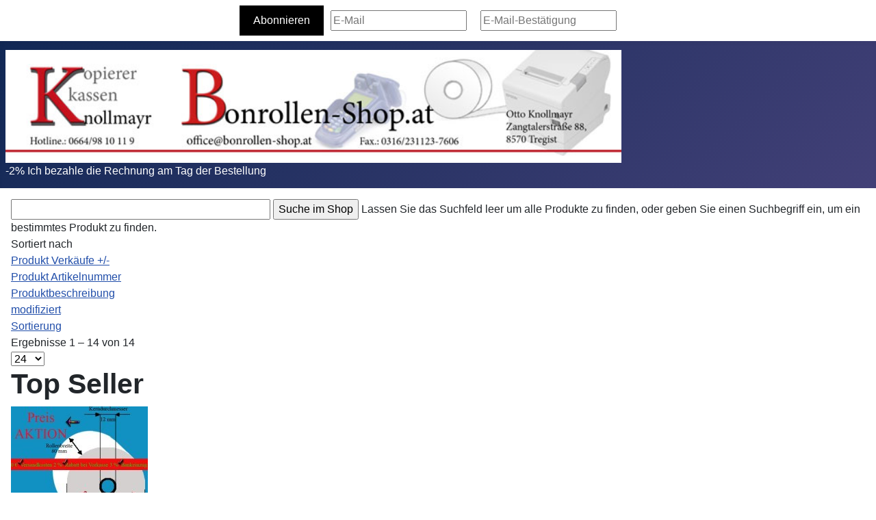

--- FILE ---
content_type: text/html; charset=utf-8
request_url: https://www.bonrollenshop.at/index.php/versand
body_size: 12778
content:
<!DOCTYPE html>
<html lang="de-de" dir="ltr">
<head>
    <meta charset="utf-8">
	<meta name="keywords" content="bestpreis, artikel, thermo, rollen, phenolfrei, bpa, frei, bisphenol, ork, knollmayr, otto, ork, klebeband,">
	<meta name="robots" content="noindex, follow">
	<meta name="author" content="OttoKnollmayr">
	<meta name="title" content="Thermorolle80mm 57mm zum Top Preis">
	<meta name="viewport" content="width=device-width, initial-scale=1">
	<meta name="description" content="Artike die zur Zeit im Angebot sind. Klebeband uvm">
	<meta name="generator" content="Joomla! - Open Source Content Management">
	<title>Thermorolle80mm 57mm zum Top Preis</title>
	<link href="https://www.bonrollenshop.at/index.php/kassen-thermo-bankomat-rollen-vom-grosshandel" rel="canonical">
	<link href="/index.php/kassen-thermo-bankomat-rollen-vom-grosshandel?format=feed&type=rss" rel="alternate" type="application/rss+xml" title="RSS 2.0">
	<link href="/index.php/kassen-thermo-bankomat-rollen-vom-grosshandel?format=feed&type=atom" rel="alternate" type="application/atom+xml" title="Atom 1.0">
	<link href="/media/system/images/joomla-favicon.svg" rel="icon" type="image/svg+xml">
	<link href="/media/system/images/favicon.ico" rel="alternate icon" type="image/vnd.microsoft.icon">
	<link href="/media/system/images/joomla-favicon-pinned.svg" rel="mask-icon" color="#000">

    <link href="/media/system/css/joomla-fontawesome.min.css?f5735c2ae21118ea45ad6a12ce23d165" rel="lazy-stylesheet" /><noscript><link href="/media/system/css/joomla-fontawesome.min.css?f5735c2ae21118ea45ad6a12ce23d165" rel="stylesheet" /></noscript>
	<link href="/media/vendor/chosen/css/chosen.css?1.8.7" rel="stylesheet" />
	<link href="/media/templates/site/cassiopeia/css/template.min.css?f5735c2ae21118ea45ad6a12ce23d165" rel="stylesheet" />
	<link href="/media/templates/site/cassiopeia/css/global/colors_standard.min.css?f5735c2ae21118ea45ad6a12ce23d165" rel="stylesheet" />
	<link href="/media/templates/site/cassiopeia/css/vendor/joomla-custom-elements/joomla-alert.min.css?0.2.0" rel="stylesheet" />
	<link href="/components/com_virtuemart/assets/css/vm-ltr-common.css?vmver=95a912b4" rel="stylesheet" />
	<link href="/components/com_virtuemart/assets/css/vm-ltr-site.css?vmver=95a912b4" rel="stylesheet" />
	<link href="/components/com_virtuemart/assets/css/vm-ltr-reviews.css?vmver=95a912b4" rel="stylesheet" />
	<link href="/components/com_virtuemart/assets/css/jquery.fancybox-1.3.4.css?vmver=95a912b4" rel="stylesheet" />
	<link href="https://www.bonrollenshop.at/media/com_acym/css/module.min.css?v=1052" rel="stylesheet" />
	<style>:root {
		--hue: 214;
		--template-bg-light: #f0f4fb;
		--template-text-dark: #495057;
		--template-text-light: #ffffff;
		--template-link-color: var(--link-color);
		--template-special-color: #001B4C;
		
	}</style>

    <script src="/media/vendor/jquery/js/jquery.min.js?3.7.1"></script>
	<script src="/media/legacy/js/jquery-noconflict.min.js?647005fc12b79b3ca2bb30c059899d5994e3e34d"></script>
	<script src="/media/vendor/chosen/js/chosen.jquery.min.js?1.8.7"></script>
	<script src="/media/legacy/js/joomla-chosen.min.js?f5735c2ae21118ea45ad6a12ce23d165"></script>
	<script src="/media/mod_menu/js/menu-es5.min.js?f5735c2ae21118ea45ad6a12ce23d165" nomodule defer></script>
	<script type="application/json" class="joomla-script-options new">{"joomla.jtext":{"ERROR":"Fehler","MESSAGE":"Nachricht","NOTICE":"Hinweis","WARNING":"Warnung","JCLOSE":"Schlie\u00dfen","JOK":"OK","JOPEN":"\u00d6ffnen"},"system.paths":{"root":"","rootFull":"https:\/\/www.bonrollenshop.at\/","base":"","baseFull":"https:\/\/www.bonrollenshop.at\/"},"csrf.token":"01fa1be9bf4398d0be838b3ae9680f3f"}</script>
	<script src="/media/system/js/core.min.js?37ffe4186289eba9c5df81bea44080aff77b9684"></script>
	<script src="/media/templates/site/cassiopeia/js/template.min.js?f5735c2ae21118ea45ad6a12ce23d165" defer></script>
	<script src="/media/system/js/messages-es5.min.js?c29829fd2432533d05b15b771f86c6637708bd9d" nomodule defer></script>
	<script src="/media/system/js/messages.min.js?7f7aa28ac8e8d42145850e8b45b3bc82ff9a6411" type="module"></script>
	<script src="/components/com_virtuemart/assets/js/jquery-ui.min.js?vmver=1.13.2"></script>
	<script src="/components/com_virtuemart/assets/js/jquery.ui.autocomplete.html.js"></script>
	<script src="/components/com_virtuemart/assets/js/jquery.noconflict.js" async></script>
	<script src="/components/com_virtuemart/assets/js/vmsite.js?vmver=95a912b4"></script>
	<script src="/components/com_virtuemart/assets/js/vmprices.js?vmver=95a912b4"></script>
	<script src="/components/com_virtuemart/assets/js/fancybox/jquery.fancybox-1.3.4.2.pack.js?vmver=1.3.4.2"></script>
	<script src="/components/com_virtuemart/assets/js/dynupdate.js?vmver=95a912b4"></script>
	<script src="/modules/mod_virtuemart_cart/assets/js/update_cart.js?vmver=95a912b4"></script>
	<script src="https://www.bonrollenshop.at/media/com_acym/js/module.min.js?v=1052"></script>
	<script>
		jQuery(document).ready(function (){
			jQuery('.advancedSelect').jchosen({"disable_search_threshold":10,"search_contains":true,"allow_single_deselect":true,"placeholder_text_multiple":"Werte eingeben oder ausw\u00e4hlen","placeholder_text_single":"Wert ausw\u00e4hlen","no_results_text":"Keine passenden Ergebnisse gefunden."});
		});
	</script>
	<script>//<![CDATA[ 
if (typeof Virtuemart === "undefined"){
	var Virtuemart = {};}
var vmSiteurl = 'https://www.bonrollenshop.at/' ;
Virtuemart.vmSiteurl = vmSiteurl;
var vmLang = '&lang=de';
Virtuemart.vmLang = vmLang; 
var vmLangTag = 'de';
Virtuemart.vmLangTag = vmLangTag;
var Itemid = "";
Virtuemart.addtocart_popup = "1" ; 
var vmCartError = Virtuemart.vmCartError = "Beim Aktualisieren Ihres Warenkorbes ist ein Fehler aufgetreten.";
var usefancy = true; //]]>
</script>
	<script>
        if(typeof acymModule === 'undefined'){
            var acymModule = [];
			acymModule['emailRegex'] = /^[a-z0-9!#$%&\'*+\/=?^_`{|}~-]+(?:\.[a-z0-9!#$%&\'*+\/=?^_`{|}~-]+)*\@([a-z0-9-]+\.)+[a-z0-9]{2,20}$/i;
			acymModule['NAMECAPTION'] = 'Name';
			acymModule['NAME_MISSING'] = 'Bitte geben Sie Ihren Namen ein';
			acymModule['EMAILCAPTION'] = 'E-Mail';
			acymModule['VALID_EMAIL'] = 'Bitte geben Sie eine gültige E-Mail Adresse ein';
			acymModule['VALID_EMAIL_CONFIRMATION'] = 'E-Mail-Feld und E-Mail-Bestätigungsfeld müssen identisch sein';
			acymModule['CAPTCHA_MISSING'] = 'Das Captcha ist ungültig, bitte versuchen Sie es erneut';
			acymModule['NO_LIST_SELECTED'] = 'Bitte wählen Sie die Listen aus, die Sie abonnieren möchten';
			acymModule['NO_LIST_SELECTED_UNSUB'] = 'Bitte wählen Sie die Listen, von denen Sie sich abmelden möchten';
            acymModule['ACCEPT_TERMS'] = 'Bitte beachten Sie die Allgemeinen Geschäftsbedingungen / Datenschutzerklärung';
        }
		</script>
	<script>window.addEventListener("DOMContentLoaded", (event) => {
acymModule["excludeValuesformAcym40751"] = [];
acymModule["excludeValuesformAcym40751"]["1"] = "Name";
acymModule["excludeValuesformAcym40751"]["2"] = "E-Mail";  });</script>

</head>

<body class="site com_virtuemart wrapper-static view-category no-layout no-task itemid-168 has-sidebar-left"><div id="acym_fulldiv_formAcym1" class="acym__subscription__form__header acym__subscription__form-erase full-width">
    <form 
        		acym-data-id="1" acym-data-cookie="1" 
        		action="/index.php/component/acym/frontusers?tmpl=component" 
        		id="formAcym1" 
        		name="formAcym1" 
        		enctype="multipart/form-data" 
        		onsubmit="return submitAcymForm('subscribe','formAcym1', 'acymSubmitSubForm');"><div class="acym__subscription__form__button">
    	<button type="button" onclick="try{ return submitAcymForm('subscribe','formAcym1', 'acymSubmitSubForm'); }catch(err){alert('The form could not be submitted '+err);return false;}">
        Abonnieren	</button>
	<style>
		#acym_fulldiv_formAcym1 .acym__subscription__form__button{
			display: flex;
			justify-content: center;
			align-items: center
		}

		#acym_fulldiv_formAcym1 .acym__subscription__form__button button{
			background-color: #000000;
			color: #ffffff;
			border-width: 0px;
			border-style: solid;
			border-color: #000000;
			border-radius: 0px;
			padding: 10px 20px;
		}
	</style>
</div>
<div class="acym__subscription__form__fields">
    <div class="onefield fieldacy2 acyfield_text" id="field_2"><input id="email_field_715"  name="user[email]" placeholder="E-Mail" value="" data-authorized-content="{&quot;0&quot;:&quot;all&quot;,&quot;regex&quot;:&quot;&quot;,&quot;message&quot;:&quot;Falscher wert f\u00fcr das Feld E-Mail&quot;}" required type="email" class="cell acym__user__edit__email  "><div class="acym__field__error__block" data-acym-field-id="2"></div></div><div class="onefield acym_email_confirmation_field acyfield_text"><input id="email_confirmation_field_507"  required type="email" class="cell acym__user__edit__email" name="user[email_confirmation]" placeholder="E-Mail-Bestätigung"><span class="acym__field__error__block"></span></div><div class="acym__subscription__form__lists">
    <input type="hidden" name="hiddenlists" value="1">	<style>
		#acym_fulldiv_formAcym1 .acym__subscription__form__fields .acym__subscription__form__lists{
			display: inline-block;
			width: auto;
			margin: 0 20px;
			text-align: left;
		}

		#acym_fulldiv_formAcym1 .acym__subscription__form__fields .acym__subscription__form__lists label{
			display: inline-block;
			margin-right: 10px;
			width: auto;
		}

		#acym_fulldiv_formAcym1 .acym__subscription__form__fields .acym__subscription__form__lists input[type="checkbox"]{
			margin-top: 0 !important;
			margin-right: 5px;
		}
	</style>
</div>
	<style>
		#acym_fulldiv_formAcym1 .acym__subscription__form__fields{
			display: flex;
			justify-content: center;
			align-items: center
		}

		#acym_fulldiv_formAcym1 .acym__subscription__form__fields > *{
			margin: auto 10px !important;
		}
	</style>
</div>
<input type="hidden" name="ctrl" value="frontusers" />
<input type="hidden" name="task" value="notask" />
<input type="hidden" name="page" value="acymailing_front" />
<input type="hidden" name="option" value="com_acym" />
<input type="hidden" name="acy_source" value="Form ID 1">
<input type="hidden" name="acyformname" value="formAcym1">
<input type="hidden" name="acymformtype" value="header">
<input type="hidden" name="acysubmode" value="form_acym">

<input type="hidden" name="redirect" value="">
<input type="hidden" name="ajax" value="1">
<input type="hidden"
	   name="confirmation_message"
	   value="">
	</form>
</div>
<style>
	#acym_fulldiv_formAcym1.acym__subscription__form__header{
	;
		height: px;
		background-color: #ffffff;
		color: #000000 !important;
		padding: .5rem;
		z-index: 999999;
		text-align: center;
		display: flex;
		justify-content: center;
		align-items: center;
		margin-left: auto;
		margin-right: auto;
	}

	#acym_fulldiv_formAcym1.acym__subscription__form__header .responseContainer{
		margin-bottom: 0 !important;
		padding: .4rem !important;
	}

	#acym_fulldiv_formAcym1.acym__subscription__form__header #formAcym1{
		margin: 0;
		display: flex;
		justify-content: center;
		align-items: center
	}

	#acym_fulldiv_formAcym1.acym__subscription__form__header .acym__subscription__form__fields, #acym_fulldiv_formAcym1.acym__subscription__form__header .acym__subscription__form__button{
		display: flex;
		justify-content: center;
		align-items: center
	}

	#acym_fulldiv_formAcym1	.acym__users__creation__fields__title{
		margin: 0.5rem
	}
</style>
	<script type="text/javascript">
        document.body.prepend(document.querySelector('#acym_fulldiv_formAcym1'));
	</script>
    <script type="text/javascript">
    if (acymCookies === undefined) {
        var acymCookies = document.cookie.split('; ');
    }
    if (acymCookies !== undefined && acymCookies.length > 0) {
        for (let i = 0 ; i < acymCookies.length ; i++) {
            if (acymCookies[i].indexOf('acym_form_1=') !== -1) {
                document.getElementById('acym_fulldiv_formAcym1').remove();
            }
        }
    }
</script>

    <header class="header container-header full-width">

        
        
                    <div class="grid-child">
                <div class="navbar-brand">
                    <a class="brand-logo" href="/">
                        <img loading="eager" decoding="async" src="https://www.bonrollenshop.at/images/logo.jpg" alt="Bonrollenshop Knollmayr" width="900" height="100">                    </a>
                                            <div class="site-description">-2% Ich bezahle die Rechnung am Tag der Bestellung</div>
                                    </div>
            </div>
        
            </header>

    <div class="site-grid">
        
        
        
                <div class="grid-child container-sidebar-left">
            <div class="sidebar-left card ">
            <h3 class="card-header ">Warenkorb</h3>        <div class="card-body">
                
<!-- Virtuemart 2 Ajax Card -->
<div class="vmCartModule " id="vmCartModule">
	<div class="hiddencontainer" style=" display: none; ">
		<div class="vmcontainer">
			<div class="product_row">
				<span class="quantity"></span>&nbsp;x&nbsp;<span class="product_name"></span>

							<div class="subtotal_with_tax" style="float: right;"></div>
						<div class="customProductData"></div><br>
			</div>
		</div>
	</div>
	<div class="vm_cart_products">
		<div class="vmcontainer">

				</div>
	</div>

	<div class="total" style="float: right;">
			</div>

<div class="total_products">Ihr Warenkorb ist noch leer.</div>
<div class="show_cart">
	</div>
<div style="clear:both;"></div>
<div class="payments-signin-button" ></div><noscript>
bitte warten</noscript>
</div>

    </div>
</div>
<div class="sidebar-left card ">
        <div class="card-body">
                <ul class="mod-menu mod-list nav ">
<li class="nav-item item-217"><a href="/index.php/kunden-login/user?layout=edit" >Kunden Login</a></li></ul>
    </div>
</div>
<div class="sidebar-left card ">
        <div class="card-body">
                <ul class="mod-menu mod-list nav ">
<li class="nav-item item-101"><a href="/index.php/kassen-thermo-bankomat-rollen-vom-grosshandel" title="Start einstiegs Seite">Home</a></li><li class="nav-item item-168 default current active"><a href="/index.php" title="Alle gängigsten Produkte auf einem Platz" aria-current="location">Top Seller </a></li><li class="nav-item item-802"><a href="/index.php/rollen-80mm" >Rollen 80mm</a></li><li class="nav-item item-803"><a href="/index.php/bankomat-oder-taxi-rollen" >Bankomat oder Taxi Rollen 57mm</a></li><li class="nav-item item-516"><a href="/index.php/thermorollen-oeko-blue4est" >Thermorollen Öko Blue4est</a></li><li class="nav-item item-215"><a href="/index.php/unternehmensgegenstand" >Unternehmensgegenstand</a></li><li class="nav-item item-118"><a href="/index.php/impressum" title="Impressum der Firma Otto Rudolf Knollmayr">Impressum</a></li><li class="nav-item item-804"><a href="/index.php/normalpapier" >Normalpapier</a></li><li class="nav-item item-805"><a href="/index.php/farbband" >Farbband</a></li><li class="nav-item item-171 deeper parent"><a href="/index.php/formulare" title="Alle Formualare zum Downloden als PDF">Formulare</a><ul class="mod-menu__sub list-unstyled small"><li class="nav-item item-174"><a href="https://www.bonrollen-shop.at/images/virtuemart/product/Spezifikation_Thermobonrollen_KT_55_PF.pdf" title="Daten über die Köhler Qualität Bp A frei" onclick="window.open(this.href, 'targetWindow', 'toolbar=no,location=no,status=no,menubar=no,scrollbars=yes,resizable=yes,'); return false;">Datenblatt Thermorollen Phenolfrei frei 10 Jahre Koehler</a></li><li class="nav-item item-175"><a href="https://www.bonrollenshop.at/images/koehler_thermorollen_bpa-frei_52g_datenblatt_kt_55_fa_1.pdf" title="Daten über die Köhler Qualität " onclick="window.open(this.href, 'targetWindow', 'toolbar=no,location=no,status=no,menubar=no,scrollbars=yes,resizable=yes,'); return false;">Datenblatt Thermorollen Bpa frei 7 Jahre</a></li></ul></li><li class="nav-item item-588"><a href="/index.php/parkautomat" >Parkautomat</a></li><li class="nav-item item-121"><a href="http://www.bonrollen-shop.at/images/bestellformular-bonrollen-shop.pdf" title="Unser Faxformular zum leichten bestellen per Fax" target="_blank" rel="noopener noreferrer">Fax</a></li><li class="nav-item item-117"><a href="/index.php/agb" title="Allgemeine Geschäftsbedingungen der Firma Otto Rudolf Knollmayr">AGBs</a></li><li class="nav-item item-205"><a href="/index.php/datenschutzerklaerung" >Datenschutzerklärung</a></li><li class="nav-item item-119"><a href="/index.php/otto-knollmayr" title="Email an Otto Knollmayr schreiben ">Kontakt</a></li><li class="nav-item item-214 deeper parent"><a href="/index.php/zahlungfaq-s" >ZahlungFAQ´s / Sicherheit</a><ul class="mod-menu__sub list-unstyled small"><li class="nav-item item-200"><a href="/index.php/zahlungfaq-s/kundeninfo" title="Hier werden alle  Neuigkeiten für unsere Kunden gesammelt und ausgewiesen ">Kundeninfo</a></li></ul></li></ul>
    </div>
</div>
<div class="sidebar-left card ">
            <h3 class="card-header ">An Abmelden vom Newsletter</h3>        <div class="card-body">
                	<div class="acym_module " id="acym_module_formAcym40751">
		<div class="acym_fulldiv" id="acym_fulldiv_formAcym40751" >
			<form enctype="multipart/form-data"
				  id="formAcym40751"
				  name="formAcym40751"
				  method="POST"
				  action="/index.php/component/acym/frontusers?tmpl=component"
				  onsubmit="return submitAcymForm('subscribe','formAcym40751', 'acymSubmitSubForm')">
				<div class="acym_module_form">
                    
<div class="acym_form">
    <div class="onefield fieldacy1 acyfield_text" id="field_1"><label  class="cell margin-top-1"><span class="acym__users__creation__fields__title">Name</span><input  name="user[name]" value="" data-authorized-content="{&quot;0&quot;:&quot;all&quot;,&quot;regex&quot;:&quot;&quot;,&quot;message&quot;:&quot;Falscher wert f\u00fcr das Feld Name&quot;}" type="text" class="cell  "></label><div class="acym__field__error__block" data-acym-field-id="1"></div></div><div class="onefield fieldacy2 acyfield_text" id="field_2"><label  class="cell margin-top-1"><span class="acym__users__creation__fields__title">E-Mail</span><input id="email_field_671"  name="user[email]" value="" data-authorized-content="{&quot;0&quot;:&quot;all&quot;,&quot;regex&quot;:&quot;&quot;,&quot;message&quot;:&quot;Falscher wert f\u00fcr das Feld E-Mail&quot;}" required type="email" class="cell acym__user__edit__email  "></label><div class="acym__field__error__block" data-acym-field-id="2"></div></div><div class="onefield acym_email_confirmation_field acyfield_text"><label class="cell margin-top-1"><span class="acym__users__creation__fields__title">E-Mail-Bestätigung</span><input id="email_confirmation_field_103"  required type="email" class="cell acym__user__edit__email" name="user[email_confirmation]" placeholder=""><span class="acym__field__error__block"></span></label></div></div>

<p class="acysubbuttons">
	<noscript>
        Bitte JavaScript aktivieren, um das Formular zu senden	</noscript>
	<input type="button"
		   class="btn btn-primary button subbutton"
		   value="Abonnieren"
		   name="Submit"
		   onclick="try{ return submitAcymForm('subscribe','formAcym40751', 'acymSubmitSubForm'); }catch(err){alert('The form could not be submitted '+err);return false;}" />
    </p>
				</div>

				<input type="hidden" name="ctrl" value="frontusers" />
				<input type="hidden" name="task" value="notask" />
				<input type="hidden" name="option" value="com_acym" />

                
				<input type="hidden" name="ajax" value="1" />
				<input type="hidden" name="successmode" value="replace" />
				<input type="hidden" name="acy_source" value="Module n°129" />
				<input type="hidden" name="hiddenlists" value="1" />
				<input type="hidden" name="fields" value="name,email" />
				<input type="hidden" name="acyformname" value="formAcym40751" />
				<input type="hidden" name="acysubmode" value="mod_acym" />
				<input type="hidden" name="confirmation_message" value="" />

                			</form>
		</div>
	</div>
    </div>
</div>
<div class="sidebar-left card ">
            <h3 class="card-header ">Online</h3>        <div class="card-body">
                
<div class="mod-whosonline">
                            <p>Aktuell sind 109&#160;Gäste und keine Mitglieder online</p>
    
    </div>
    </div>
</div>

        </div>
        
        <div class="grid-child container-component">
            
            
            <div id="system-message-container" aria-live="polite"></div>

            <main>
             <div class="category-view"> <div class="browse-view">

	<!--BEGIN Search Box -->
	<div class="virtuemart_search">
		<form action="/index.php" method="get">
			
						<div class="vm-search-custom-search-input">
				<input name="keyword" class="inputbox" type="text" size="40" value=""/>
				<input type="submit" value="Suche im Shop" class="button" onclick="this.form.keyword.focus();"/>
								<span class="vm-search-descr"> Lassen Sie das Suchfeld leer um alle Produkte zu finden, oder geben Sie einen Suchbegriff ein, um ein bestimmtes Produkt zu finden.</span>
			</div>

			<!-- input type="hidden" name="showsearch" value="true"/ -->
			<input type="hidden" name="view" value="category"/>
			<input type="hidden" name="option" value="com_virtuemart"/>
			<input type="hidden" name="virtuemart_category_id" value="6"/>
			<input type="hidden" name="Itemid" value="168"/>
		</form>
	</div>
	<!-- End Search Box -->

<div class="orderby-displaynumber">
	<div class="floatleft vm-order-list">
		<div class="orderlistcontainer"><div class="title">Sortiert nach</div><div class="activeOrder"><a title=" +/-" href="/index.php/kassen-thermo-bankomat-rollen-vom-grosshandel/dirDesc">Produkt Verkäufe  +/-</a></div><div class="orderlist"><div><a title="Produkt Artikelnummer" href="/index.php/kassen-thermo-bankomat-rollen-vom-grosshandel/by,product_sku">Produkt Artikelnummer</a></div><div><a title="Produktbeschreibung" href="/index.php/kassen-thermo-bankomat-rollen-vom-grosshandel/by,product_desc">Produktbeschreibung</a></div><div><a title="modifiziert" href="/index.php/kassen-thermo-bankomat-rollen-vom-grosshandel/by,modified_on">modifiziert</a></div><div><a title="Sortierung" href="/index.php/kassen-thermo-bankomat-rollen-vom-grosshandel/by,ordering">Sortierung</a></div></div></div>			</div>
	<div class="vm-pagination vm-pagination-top">
				<span class="vm-page-counter"></span>
	</div>
	<div class="floatright display-number">
Ergebnisse 1 – 14 von 14<br/><select id="limit" name="limit" class="inputbox" size="1" onchange="window.top.location.href=this.options[this.selectedIndex].value">
	<option value="/index.php/kassen-thermo-bankomat-rollen-vom-grosshandel/results,1-15">15</option>
	<option value="/index.php/kassen-thermo-bankomat-rollen-vom-grosshandel" selected="selected">24</option>
	<option value="/index.php/kassen-thermo-bankomat-rollen-vom-grosshandel/results,1-30">30</option>
	<option value="/index.php/kassen-thermo-bankomat-rollen-vom-grosshandel/results,1-60">60</option>
	<option value="/index.php/kassen-thermo-bankomat-rollen-vom-grosshandel/results,1-150">150</option>
</select>
</div>

	<div class="clear"></div>
</div> <!-- end of orderby-displaynumber -->

<h1>Top Seller</h1>

		<div class="row">
			<div class="product vm-col vm-col-3 vertical-separator">
		<div class="spacer product-container" data-vm="product-container">
			<div class="vm-product-media-container">

					<a title="Thermorollen 80/80/12 ab € 1,28 80lm im DoppelKarton 80 Stk Epson  BPA frei7 " href="/index.php/thermorollen-80-80-12-zb-2-karton-80-stk-0,83-20-mwst">
						<img  class="browseProductImage"  loading="lazy"  src="/images/stories/virtuemart/product/resized/80x80x12aktion_200x200_200x200.jpg"  alt="80x80x12aktion_200x200"  />					</a>

			</div>

			<div class="vm-product-rating-container">
				
<div title=" Bewertung Überschrift: 5/5" class="ratingbox" >
  <div class="stars-orange" style="width:120px"></div>
</div>
						<span class="vmicon vm2-normalstock" title="Wir haben noch reichlich Exemplare auf Lager"></span>
							</div>


				<div class="vm-product-descr-container-1">
					<h2><a href="/index.php/thermorollen-80-80-12-zb-2-karton-80-stk-0,83-20-mwst" >Thermorollen 80/80/12 ab € 1,28 80lm im DoppelKarton 80 Stk Epson  BPA frei7 </a></h2>
										<p class="product_s_desc">
						1 X 40 Stk € 1,53
1 DK = 80 Stk € á 1,48
2 DK = 160 Stk € ...											</p>
							</div>


						<div class="vm3pr-6"> <div class="product-price" id="productPrice2" data-vm="product-prices">
	<div class="PricebasePriceVariant vm-display vm-price-value"><span class="vm-price-desc">Basispreis für Variante: </span><span class="PricebasePriceVariant">1,53 €</span></div><div class="PricesalesPrice vm-display vm-price-value"><span class="vm-price-desc">Brutto-Verkaufspreis: </span><span class="PricesalesPrice">1,84 €</span></div><div class="PricesalesPriceTt vm-display vm-price-value"><span class="vm-price-desc">Summe: </span><span class="PricesalesPriceTt">73,44 €</span></div><div class="PricepriceWithoutTax vm-display vm-price-value"><span class="vm-price-desc">Netto-Verkaufspreis: </span><span class="PricepriceWithoutTax">1,53 €</span></div><div class="PricepriceWithoutTaxTt vm-display vm-price-value"><span class="vm-price-desc">Summe Netto: </span><span class="PricepriceWithoutTaxTt">61,20 €</span></div><div class="PricediscountAmount vm-nodisplay"><span class="vm-price-desc">Preisnachlass: </span><span class="PricediscountAmount"></span></div><div class="PriceunitPrice vm-nodisplay"><span class="vm-price-desc">Standardisierter Preis / kg: </span><span class="PriceunitPrice"></span></div></div>				<div class="clear"></div>
			</div>
						<div class="vm3pr-1"> 	<div class="addtocart-area">
		<form method="post" class="product js-recalculate" action="/index.php" autocomplete="off" >
			<div class="vm-customfields-wrap">
					<div class="product-fields">
		<div class="product-field product-field-type-P">
									<span class="product-fields-title-wrapper"><span class="product-fields-title"><strong>Lieferzeit</strong></span>
						<span class="hasTooltip" title="&lt;strong&gt;Lieferzeit&lt;/strong&gt;&lt;br&gt;Sofort Versandfertig"><img src="/media/system/images/tooltip.png" alt="Tooltip"></span></span>
				<div class="product-field-display">Produkt Artikelnummer 01825</div><div class="product-field-desc">1 - 3 Werktage</div> 			</div>
				<div class="clear"></div>
	</div>
			</div>			
				  <div class="addtocart-bar">
	            <!-- <label for="quantity2" class="quantity_box">Menge: </label> -->
            <span class="quantity-box">
				<input type="text" class="quantity-input js-recalculate" name="quantity[]"
                       data-errStr="Sie können dieses Produkt nur in Vielfachen von %1$s Stück kaufen!"
                       value="40" data-init="40" data-step="40"  />
			</span>
							<span class="quantity-controls js-recalculate">
					<input type="button" class="quantity-controls quantity-plus"/>
					<input type="button" class="quantity-controls quantity-minus"/>
				</span>
			<span class="addtocart-button">
				<input type="submit" name="addtocart" class="addtocart-button" value="In den Warenkorb" title="In den Warenkorb" />                </span>             <input type="hidden" name="virtuemart_product_id[]" value="2"/>
			<noscript><input type="hidden" name="task" value="add"/></noscript> 
    </div>			<input type="hidden" name="option" value="com_virtuemart"/>
			<input type="hidden" name="view" value="cart"/>
			<input type="hidden" name="virtuemart_product_id[]" value="2"/>
			<input type="hidden" name="pname" value="Thermorollen 80/80/12 ab € 1,28 80lm im DoppelKarton 80 Stk Epson  BPA frei7 "/>
			<input type="hidden" name="pid" value="2"/>
			<input type="hidden" name="Itemid" value="168"/>		</form>

	</div>

			</div>

			<div class="vm-details-button">
				<a href="/index.php/thermorollen-80-80-12-zb-2-karton-80-stk-0,83-20-mwst" title="Thermorollen 80/80/12 ab € 1,28 80lm im DoppelKarton 80 Stk Epson  BPA frei7 " class="product-details">Details</a>			</div>
				</div>
	</div>

		<div class="product vm-col vm-col-3 vertical-separator">
		<div class="spacer product-container" data-vm="product-container">
			<div class="vm-product-media-container">

					<a title="Thermorollen 80/80/12 80 lm  im Karton 40 Stk Epson jetzt BPA frei LongLife " href="/index.php/thermorollen-80-80-12-zb-1-karton-40-stk-0,90-20-mwst">
						<img  class="browseProductImage"  loading="lazy"  src="/images/stories/virtuemart/product/resized/808012bpa-frei_200x200_200x200.jpg"  alt="0 € Versandkosten 2 % Rabatt bei Vorkasse 3 % Rabatt bei Bankeinzug"  />					</a>

			</div>

			<div class="vm-product-rating-container">
				
<div title=" Bewertung Überschrift: 5/5" class="ratingbox" >
  <div class="stars-orange" style="width:120px"></div>
</div>
						<span class="vmicon vm2-normalstock" title="Wir haben noch reichlich Exemplare auf Lager"></span>
							</div>


				<div class="vm-product-descr-container-1">
					<h2><a href="/index.php/thermorollen-80-80-12-zb-1-karton-40-stk-0,90-20-mwst" >Thermorollen 80/80/12 80 lm  im Karton 40 Stk Epson jetzt BPA frei LongLife </a></h2>
										<p class="product_s_desc">
						1 X 40 Stk € 1,53
1 DK = 80 Stk € á 1,43
2 DK = 160 Stk € ...											</p>
							</div>


						<div class="vm3pr-6"> <div class="product-price" id="productPrice3" data-vm="product-prices">
	<div class="PricebasePriceVariant vm-display vm-price-value"><span class="vm-price-desc">Basispreis für Variante: </span><span class="PricebasePriceVariant">1,53 €</span></div><div class="PricesalesPrice vm-display vm-price-value"><span class="vm-price-desc">Brutto-Verkaufspreis: </span><span class="PricesalesPrice">1,84 €</span></div><div class="PricesalesPriceTt vm-display vm-price-value"><span class="vm-price-desc">Summe: </span><span class="PricesalesPriceTt">73,44 €</span></div><div class="PricepriceWithoutTax vm-display vm-price-value"><span class="vm-price-desc">Netto-Verkaufspreis: </span><span class="PricepriceWithoutTax">1,53 €</span></div><div class="PricepriceWithoutTaxTt vm-display vm-price-value"><span class="vm-price-desc">Summe Netto: </span><span class="PricepriceWithoutTaxTt">61,20 €</span></div><div class="PricediscountAmount vm-nodisplay"><span class="vm-price-desc">Preisnachlass: </span><span class="PricediscountAmount"></span></div><div class="PriceunitPrice vm-nodisplay"><span class="vm-price-desc">Standardisierter Preis / kg: </span><span class="PriceunitPrice"></span></div></div>				<div class="clear"></div>
			</div>
						<div class="vm3pr-1"> 	<div class="addtocart-area">
		<form method="post" class="product js-recalculate" action="/index.php" autocomplete="off" >
			<div class="vm-customfields-wrap">
					<div class="product-fields">
		<div class="product-field product-field-type-P">
									<span class="product-fields-title-wrapper"><span class="product-fields-title"><strong>Lieferzeit</strong></span>
						<span class="hasTooltip" title="&lt;strong&gt;Lieferzeit&lt;/strong&gt;&lt;br&gt;Sofort Versandfertig"><img src="/media/system/images/tooltip.png" alt="Tooltip"></span></span>
				<div class="product-field-display">Produkt Artikelnummer 01825</div><div class="product-field-desc">1 - 3 Werktage</div> 			</div>
				<div class="clear"></div>
	</div>
			</div>			
				  <div class="addtocart-bar">
	            <!-- <label for="quantity3" class="quantity_box">Menge: </label> -->
            <span class="quantity-box">
				<input type="text" class="quantity-input js-recalculate" name="quantity[]"
                       data-errStr="Sie können dieses Produkt nur in Vielfachen von %1$s Stück kaufen!"
                       value="40" data-init="40" data-step="40"  />
			</span>
							<span class="quantity-controls js-recalculate">
					<input type="button" class="quantity-controls quantity-plus"/>
					<input type="button" class="quantity-controls quantity-minus"/>
				</span>
			<span class="addtocart-button">
				<input type="submit" name="addtocart" class="addtocart-button" value="In den Warenkorb" title="In den Warenkorb" />                </span>             <input type="hidden" name="virtuemart_product_id[]" value="3"/>
			<noscript><input type="hidden" name="task" value="add"/></noscript> 
    </div>			<input type="hidden" name="option" value="com_virtuemart"/>
			<input type="hidden" name="view" value="cart"/>
			<input type="hidden" name="virtuemart_product_id[]" value="3"/>
			<input type="hidden" name="pname" value="Thermorollen 80/80/12 80 lm  im Karton 40 Stk Epson jetzt BPA frei LongLife "/>
			<input type="hidden" name="pid" value="3"/>
			<input type="hidden" name="Itemid" value="168"/>		</form>

	</div>

			</div>

			<div class="vm-details-button">
				<a href="/index.php/thermorollen-80-80-12-zb-1-karton-40-stk-0,90-20-mwst" title="Thermorollen 80/80/12 80 lm  im Karton 40 Stk Epson jetzt BPA frei LongLife " class="product-details">Details</a>			</div>
				</div>
	</div>

		<div class="product vm-col vm-col-3 ">
		<div class="spacer product-container" data-vm="product-container">
			<div class="vm-product-media-container">

					<a title="Thermorollen 57/35/12 Phenolfrei 13 lm " href="/index.php/thermorollen-57-35-12-10-jahre-lesbarkeit">
						<img  class="browseProductImage"  loading="lazy"  src="/images/stories/virtuemart/product/resized/573512Phenolfrei_200x200_200x200.jpg"  alt="0 € Versandkosten 2 % Rabatt bei Vorkasse 3 % Rabatt bei Bankeinzug"  />					</a>

			</div>

			<div class="vm-product-rating-container">
						<div class="ratingbox dummy" title="Noch nicht bewertet" >

		</div>
						<span class="vmicon vm2-normalstock" title="Wir haben noch reichlich Exemplare auf Lager"></span>
							</div>


				<div class="vm-product-descr-container-1">
					<h2><a href="/index.php/thermorollen-57-35-12-10-jahre-lesbarkeit" >Thermorollen 57/35/12 Phenolfrei 13 lm </a></h2>
										<p class="product_s_desc">
						1 VPE € á 0,65 2 - 5 VPE € á 0,59  5 - 10 VPE € á 0,55 EC ...											</p>
							</div>


						<div class="vm3pr-6"> <div class="product-price" id="productPrice5" data-vm="product-prices">
	<div class="PricebasePriceVariant vm-display vm-price-value"><span class="vm-price-desc">Basispreis für Variante: </span><span class="PricebasePriceVariant">0,65 €</span></div><div class="PricesalesPrice vm-display vm-price-value"><span class="vm-price-desc">Brutto-Verkaufspreis: </span><span class="PricesalesPrice">0,78 €</span></div><div class="PricesalesPriceTt vm-display vm-price-value"><span class="vm-price-desc">Summe: </span><span class="PricesalesPriceTt">39,00 €</span></div><div class="PricepriceWithoutTax vm-display vm-price-value"><span class="vm-price-desc">Netto-Verkaufspreis: </span><span class="PricepriceWithoutTax">0,65 €</span></div><div class="PricepriceWithoutTaxTt vm-display vm-price-value"><span class="vm-price-desc">Summe Netto: </span><span class="PricepriceWithoutTaxTt">32,50 €</span></div><div class="PricediscountAmount vm-nodisplay"><span class="vm-price-desc">Preisnachlass: </span><span class="PricediscountAmount"></span></div><div class="PriceunitPrice vm-nodisplay"><span class="vm-price-desc">Standardisierter Preis / kg: </span><span class="PriceunitPrice"></span></div></div>				<div class="clear"></div>
			</div>
						<div class="vm3pr-1"> 	<div class="addtocart-area">
		<form method="post" class="product js-recalculate" action="/index.php" autocomplete="off" >
			<div class="vm-customfields-wrap">
					<div class="product-fields">
		<div class="product-field product-field-type-P">
									<span class="product-fields-title-wrapper"><span class="product-fields-title"><strong>Lieferzeit</strong></span>
						<span class="hasTooltip" title="&lt;strong&gt;Lieferzeit&lt;/strong&gt;&lt;br&gt;Sofort Versandfertig"><img src="/media/system/images/tooltip.png" alt="Tooltip"></span></span>
				<div class="product-field-display">Produkt Artikelnummer 01899</div><div class="product-field-desc">1 - 3 Werktage</div> 			</div>
				<div class="clear"></div>
	</div>
			</div>			
				  <div class="addtocart-bar">
	            <!-- <label for="quantity5" class="quantity_box">Menge: </label> -->
            <span class="quantity-box">
				<input type="text" class="quantity-input js-recalculate" name="quantity[]"
                       data-errStr="Sie können dieses Produkt nur in Vielfachen von %1$s Stück kaufen!"
                       value="50" data-init="50" data-step="50"  />
			</span>
							<span class="quantity-controls js-recalculate">
					<input type="button" class="quantity-controls quantity-plus"/>
					<input type="button" class="quantity-controls quantity-minus"/>
				</span>
			<span class="addtocart-button">
				<input type="submit" name="addtocart" class="addtocart-button" value="In den Warenkorb" title="In den Warenkorb" />                </span>             <input type="hidden" name="virtuemart_product_id[]" value="5"/>
			<noscript><input type="hidden" name="task" value="add"/></noscript> 
    </div>			<input type="hidden" name="option" value="com_virtuemart"/>
			<input type="hidden" name="view" value="cart"/>
			<input type="hidden" name="virtuemart_product_id[]" value="5"/>
			<input type="hidden" name="pname" value="Thermorollen 57/35/12 Phenolfrei 13 lm "/>
			<input type="hidden" name="pid" value="5"/>
			<input type="hidden" name="Itemid" value="168"/>		</form>

	</div>

			</div>

			<div class="vm-details-button">
				<a href="/index.php/thermorollen-57-35-12-10-jahre-lesbarkeit" title="Thermorollen 57/35/12 Phenolfrei 13 lm " class="product-details">Details</a>			</div>
				</div>
	</div>

	    <div class="clear"></div>
  </div>
      	<div class="horizontal-separator"></div>
			<div class="row">
			<div class="product vm-col vm-col-3 vertical-separator">
		<div class="spacer product-container" data-vm="product-container">
			<div class="vm-product-media-container">

					<a title="Normalpapier Kassenrolle 76/70/12 40lm 50 Stk im Karton  Holzfrei für Küchendrucker ab € á 0,87" href="/index.php/normalpapier-kassenrolle-76-70-12-holzfrei">
						<img  class="browseProductImage"  loading="lazy"  src="/images/stories/virtuemart/product/resized/Normalpapierrolle76x70x12_200x200_200x200.jpg"  alt="0 € Versandkosten 2 % Rabatt bei Vorkasse 3 % Rabatt bei Bankeinzug"  />					</a>

			</div>

			<div class="vm-product-rating-container">
						<div class="ratingbox dummy" title="Noch nicht bewertet" >

		</div>
						<span class="vmicon vm2-normalstock" title="Wir haben noch reichlich Exemplare auf Lager"></span>
							</div>


				<div class="vm-product-descr-container-1">
					<h2><a href="/index.php/normalpapier-kassenrolle-76-70-12-holzfrei" >Normalpapier Kassenrolle 76/70/12 40lm 50 Stk im Karton  Holzfrei für Küchendrucker ab € á 0,87</a></h2>
										<p class="product_s_desc">
						1 VPE € á 0,92 2 VPE € á 0,90 ab 3 VPE € á 0,87											</p>
							</div>


						<div class="vm3pr-6"> <div class="product-price" id="productPrice7" data-vm="product-prices">
	<div class="PricebasePriceVariant vm-display vm-price-value"><span class="vm-price-desc">Basispreis für Variante: </span><span class="PricebasePriceVariant">0,92 €</span></div><div class="PricesalesPrice vm-display vm-price-value"><span class="vm-price-desc">Brutto-Verkaufspreis: </span><span class="PricesalesPrice">1,10 €</span></div><div class="PricesalesPriceTt vm-display vm-price-value"><span class="vm-price-desc">Summe: </span><span class="PricesalesPriceTt">55,20 €</span></div><div class="PricepriceWithoutTax vm-display vm-price-value"><span class="vm-price-desc">Netto-Verkaufspreis: </span><span class="PricepriceWithoutTax">0,92 €</span></div><div class="PricepriceWithoutTaxTt vm-display vm-price-value"><span class="vm-price-desc">Summe Netto: </span><span class="PricepriceWithoutTaxTt">46,00 €</span></div><div class="PricediscountAmount vm-nodisplay"><span class="vm-price-desc">Preisnachlass: </span><span class="PricediscountAmount"></span></div><div class="PriceunitPrice vm-nodisplay"><span class="vm-price-desc">Standardisierter Preis / kg: </span><span class="PriceunitPrice"></span></div></div>				<div class="clear"></div>
			</div>
						<div class="vm3pr-1"> 	<div class="addtocart-area">
		<form method="post" class="product js-recalculate" action="/index.php" autocomplete="off" >
			<div class="vm-customfields-wrap">
					<div class="product-fields">
		<div class="product-field product-field-type-P">
									<span class="product-fields-title-wrapper"><span class="product-fields-title"><strong>Lieferzeit</strong></span>
						<span class="hasTooltip" title="&lt;strong&gt;Lieferzeit&lt;/strong&gt;&lt;br&gt;Sofort Versandfertig"><img src="/media/system/images/tooltip.png" alt="Tooltip"></span></span>
				<div class="product-field-display">Produkt Artikelnummer 01787</div><div class="product-field-desc">1 - 3 Werktage</div> 			</div>
				<div class="clear"></div>
	</div>
			</div>			
				  <div class="addtocart-bar">
	            <!-- <label for="quantity7" class="quantity_box">Menge: </label> -->
            <span class="quantity-box">
				<input type="text" class="quantity-input js-recalculate" name="quantity[]"
                       data-errStr="Sie können dieses Produkt nur in Vielfachen von %1$s Stück kaufen!"
                       value="50" data-init="50" data-step="50"  />
			</span>
							<span class="quantity-controls js-recalculate">
					<input type="button" class="quantity-controls quantity-plus"/>
					<input type="button" class="quantity-controls quantity-minus"/>
				</span>
			<span class="addtocart-button">
				<input type="submit" name="addtocart" class="addtocart-button" value="In den Warenkorb" title="In den Warenkorb" />                </span>             <input type="hidden" name="virtuemart_product_id[]" value="7"/>
			<noscript><input type="hidden" name="task" value="add"/></noscript> 
    </div>			<input type="hidden" name="option" value="com_virtuemart"/>
			<input type="hidden" name="view" value="cart"/>
			<input type="hidden" name="virtuemart_product_id[]" value="7"/>
			<input type="hidden" name="pname" value="Normalpapier Kassenrolle 76/70/12 40lm 50 Stk im Karton  Holzfrei für Küchendrucker ab € á 0,87"/>
			<input type="hidden" name="pid" value="7"/>
			<input type="hidden" name="Itemid" value="168"/>		</form>

	</div>

			</div>

			<div class="vm-details-button">
				<a href="/index.php/normalpapier-kassenrolle-76-70-12-holzfrei" title="Normalpapier Kassenrolle 76/70/12 40lm 50 Stk im Karton  Holzfrei für Küchendrucker ab € á 0,87" class="product-details">Details</a>			</div>
				</div>
	</div>

		<div class="product vm-col vm-col-3 vertical-separator">
		<div class="spacer product-container" data-vm="product-container">
			<div class="vm-product-media-container">

					<a title="Bankomat Thermorollen 57/46/12 25 lm 50 Stk im Karton BP-A frei ab € á 0,65" href="/index.php/bankomatthermorolle-57-45-12-25-lmeter-bisphenol-a-frei">
						<img  class="browseProductImage"  loading="lazy"  src="/images/stories/virtuemart/product/resized/574512bpafrei_200x200_200x200.jpg"  alt="0 € Versandkosten 2 % Rabatt bei Vorkasse 3 % Rabatt bei Bankeinzug"  />					</a>

			</div>

			<div class="vm-product-rating-container">
						<div class="ratingbox dummy" title="Noch nicht bewertet" >

		</div>
						<span class="vmicon vm2-normalstock" title="Wir haben noch reichlich Exemplare auf Lager"></span>
							</div>


				<div class="vm-product-descr-container-1">
					<h2><a href="/index.php/bankomatthermorolle-57-45-12-25-lmeter-bisphenol-a-frei" >Bankomat Thermorollen 57/46/12 25 lm 50 Stk im Karton BP-A frei ab € á 0,65</a></h2>
										<p class="product_s_desc">
						1 Karton 0,78
2 Karton 0,75
4 Karton 0,72
ab 10 Karton ...											</p>
							</div>


						<div class="vm3pr-6"> <div class="product-price" id="productPrice12" data-vm="product-prices">
	<div class="PricebasePriceVariant vm-display vm-price-value"><span class="vm-price-desc">Basispreis für Variante: </span><span class="PricebasePriceVariant">0,78 €</span></div><div class="PricesalesPrice vm-display vm-price-value"><span class="vm-price-desc">Brutto-Verkaufspreis: </span><span class="PricesalesPrice">0,94 €</span></div><div class="PricesalesPriceTt vm-display vm-price-value"><span class="vm-price-desc">Summe: </span><span class="PricesalesPriceTt">46,80 €</span></div><div class="PricepriceWithoutTax vm-display vm-price-value"><span class="vm-price-desc">Netto-Verkaufspreis: </span><span class="PricepriceWithoutTax">0,78 €</span></div><div class="PricepriceWithoutTaxTt vm-display vm-price-value"><span class="vm-price-desc">Summe Netto: </span><span class="PricepriceWithoutTaxTt">39,00 €</span></div><div class="PricediscountAmount vm-nodisplay"><span class="vm-price-desc">Preisnachlass: </span><span class="PricediscountAmount"></span></div><div class="PriceunitPrice vm-nodisplay"><span class="vm-price-desc">Standardisierter Preis / kg: </span><span class="PriceunitPrice"></span></div></div>				<div class="clear"></div>
			</div>
						<div class="vm3pr-1"> 	<div class="addtocart-area">
		<form method="post" class="product js-recalculate" action="/index.php" autocomplete="off" >
			<div class="vm-customfields-wrap">
					<div class="product-fields">
		<div class="product-field product-field-type-P">
									<span class="product-fields-title-wrapper"><span class="product-fields-title"><strong>Lieferzeit</strong></span>
						<span class="hasTooltip" title="&lt;strong&gt;Lieferzeit&lt;/strong&gt;&lt;br&gt;Sofort Versandfertig"><img src="/media/system/images/tooltip.png" alt="Tooltip"></span></span>
				<div class="product-field-display">Produkt Artikelnummer 01872</div><div class="product-field-desc">1 - 3 Werktage</div> 			</div>
				<div class="clear"></div>
	</div>
			</div>			
				  <div class="addtocart-bar">
	            <!-- <label for="quantity12" class="quantity_box">Menge: </label> -->
            <span class="quantity-box">
				<input type="text" class="quantity-input js-recalculate" name="quantity[]"
                       data-errStr="Sie können dieses Produkt nur in Vielfachen von %1$s Stück kaufen!"
                       value="50" data-init="50" data-step="50"  />
			</span>
							<span class="quantity-controls js-recalculate">
					<input type="button" class="quantity-controls quantity-plus"/>
					<input type="button" class="quantity-controls quantity-minus"/>
				</span>
			<span class="addtocart-button">
				<input type="submit" name="addtocart" class="addtocart-button" value="In den Warenkorb" title="In den Warenkorb" />                </span>             <input type="hidden" name="virtuemart_product_id[]" value="12"/>
			<noscript><input type="hidden" name="task" value="add"/></noscript> 
    </div>			<input type="hidden" name="option" value="com_virtuemart"/>
			<input type="hidden" name="view" value="cart"/>
			<input type="hidden" name="virtuemart_product_id[]" value="12"/>
			<input type="hidden" name="pname" value="Bankomat Thermorollen 57/46/12 25 lm 50 Stk im Karton BP-A frei ab € á 0,65"/>
			<input type="hidden" name="pid" value="12"/>
			<input type="hidden" name="Itemid" value="168"/>		</form>

	</div>

			</div>

			<div class="vm-details-button">
				<a href="/index.php/bankomatthermorolle-57-45-12-25-lmeter-bisphenol-a-frei" title="Bankomat Thermorollen 57/46/12 25 lm 50 Stk im Karton BP-A frei ab € á 0,65" class="product-details">Details</a>			</div>
				</div>
	</div>

		<div class="product vm-col vm-col-3 ">
		<div class="spacer product-container" data-vm="product-container">
			<div class="vm-product-media-container">

					<a title="Thermorollen 80/46/12 25lm 50 Stk im Karton " href="/index.php/thermorolle-80-46-12-25lm-7-jahre-lesbarkeit-köhler-qualitätspapier-ab-á-0465-20-mwst-portofrei">
						<img  class="browseProductImage"  loading="lazy"  src="/images/stories/virtuemart/product/resized/Thermorolle80x46x12klein_200x200_200x200.jpg"  alt="0 € Versandkosten 2 % Rabatt bei Vorkasse 3 % Rabatt bei Bankeinzug"  />					</a>

			</div>

			<div class="vm-product-rating-container">
						<div class="ratingbox dummy" title="Noch nicht bewertet" >

		</div>
						<span class="vmicon vm2-normalstock" title="Wir haben noch reichlich Exemplare auf Lager"></span>
							</div>


				<div class="vm-product-descr-container-1">
					<h2><a href="/index.php/thermorolle-80-46-12-25lm-7-jahre-lesbarkeit-köhler-qualitätspapier-ab-á-0465-20-mwst-portofrei" >Thermorollen 80/46/12 25lm 50 Stk im Karton </a></h2>
										<p class="product_s_desc">
						1 Karton 0,79
2 Karton 0,75
ab 4 Karton 0,70											</p>
							</div>


						<div class="vm3pr-6"> <div class="product-price" id="productPrice18" data-vm="product-prices">
	<div class="PricebasePriceVariant vm-display vm-price-value"><span class="vm-price-desc">Basispreis für Variante: </span><span class="PricebasePriceVariant">0,79 €</span></div><div class="PricesalesPrice vm-display vm-price-value"><span class="vm-price-desc">Brutto-Verkaufspreis: </span><span class="PricesalesPrice">0,95 €</span></div><div class="PricesalesPriceTt vm-display vm-price-value"><span class="vm-price-desc">Summe: </span><span class="PricesalesPriceTt">47,40 €</span></div><div class="PricepriceWithoutTax vm-display vm-price-value"><span class="vm-price-desc">Netto-Verkaufspreis: </span><span class="PricepriceWithoutTax">0,79 €</span></div><div class="PricepriceWithoutTaxTt vm-display vm-price-value"><span class="vm-price-desc">Summe Netto: </span><span class="PricepriceWithoutTaxTt">39,50 €</span></div><div class="PricediscountAmount vm-nodisplay"><span class="vm-price-desc">Preisnachlass: </span><span class="PricediscountAmount"></span></div><div class="PriceunitPrice vm-nodisplay"><span class="vm-price-desc">Standardisierter Preis / kg: </span><span class="PriceunitPrice"></span></div></div>				<div class="clear"></div>
			</div>
						<div class="vm3pr-1"> 	<div class="addtocart-area">
		<form method="post" class="product js-recalculate" action="/index.php" autocomplete="off" >
			<div class="vm-customfields-wrap">
					<div class="product-fields">
		<div class="product-field product-field-type-P">
									<span class="product-fields-title-wrapper"><span class="product-fields-title"><strong>Lieferzeit</strong></span>
						<span class="hasTooltip" title="&lt;strong&gt;Lieferzeit&lt;/strong&gt;&lt;br&gt;Sofort Versandfertig"><img src="/media/system/images/tooltip.png" alt="Tooltip"></span></span>
				<div class="product-field-display">Produkt Artikelnummer 1916</div><div class="product-field-desc">1 - 3 Werktage</div> 			</div>
				<div class="clear"></div>
	</div>
			</div>			
				  <div class="addtocart-bar">
	            <!-- <label for="quantity18" class="quantity_box">Menge: </label> -->
            <span class="quantity-box">
				<input type="text" class="quantity-input js-recalculate" name="quantity[]"
                       data-errStr="Sie können dieses Produkt nur in Vielfachen von %1$s Stück kaufen!"
                       value="50" data-init="50" data-step="50"  />
			</span>
							<span class="quantity-controls js-recalculate">
					<input type="button" class="quantity-controls quantity-plus"/>
					<input type="button" class="quantity-controls quantity-minus"/>
				</span>
			<span class="addtocart-button">
				<input type="submit" name="addtocart" class="addtocart-button" value="In den Warenkorb" title="In den Warenkorb" />                </span>             <input type="hidden" name="virtuemart_product_id[]" value="18"/>
			<noscript><input type="hidden" name="task" value="add"/></noscript> 
    </div>			<input type="hidden" name="option" value="com_virtuemart"/>
			<input type="hidden" name="view" value="cart"/>
			<input type="hidden" name="virtuemart_product_id[]" value="18"/>
			<input type="hidden" name="pname" value="Thermorollen 80/46/12 25lm 50 Stk im Karton "/>
			<input type="hidden" name="pid" value="18"/>
			<input type="hidden" name="Itemid" value="168"/>		</form>

	</div>

			</div>

			<div class="vm-details-button">
				<a href="/index.php/thermorolle-80-46-12-25lm-7-jahre-lesbarkeit-köhler-qualitätspapier-ab-á-0465-20-mwst-portofrei" title="Thermorollen 80/46/12 25lm 50 Stk im Karton " class="product-details">Details</a>			</div>
				</div>
	</div>

	    <div class="clear"></div>
  </div>
      	<div class="horizontal-separator"></div>
			<div class="row">
			<div class="product vm-col vm-col-3 vertical-separator">
		<div class="spacer product-container" data-vm="product-container">
			<div class="vm-product-media-container">

					<a title="Thermorollen 80/80/12 80lm  40 Stk im Karton Phenolfrei 10" href="/index.php/thermorollen-80-80-12-80lm-50-stk-im-karton-phenolfrei-10-jahre-lesbarkeit-portofrei">
						<img  class="browseProductImage"  loading="lazy"  src="/images/stories/virtuemart/product/resized/808012Phenolfrei_200x200_200x200.jpg"  alt="808012Phenolfrei_200x200"  />					</a>

			</div>

			<div class="vm-product-rating-container">
						<div class="ratingbox dummy" title="Noch nicht bewertet" >

		</div>
						<span class="vmicon vm2-normalstock" title="Wir haben noch reichlich Exemplare auf Lager"></span>
							</div>


				<div class="vm-product-descr-container-1">
					<h2><a href="/index.php/thermorollen-80-80-12-80lm-50-stk-im-karton-phenolfrei-10-jahre-lesbarkeit-portofrei" >Thermorollen 80/80/12 80lm  40 Stk im Karton Phenolfrei 10</a></h2>
										<p class="product_s_desc">
						1 Karton 40 Stk € á 1,83
2 bis 4 Karton Stk € á 1,78
6 ...											</p>
							</div>


						<div class="vm3pr-6"> <div class="product-price" id="productPrice31" data-vm="product-prices">
	<div class="PricebasePriceVariant vm-display vm-price-value"><span class="vm-price-desc">Basispreis für Variante: </span><span class="PricebasePriceVariant">1,83 €</span></div><div class="PricesalesPrice vm-display vm-price-value"><span class="vm-price-desc">Brutto-Verkaufspreis: </span><span class="PricesalesPrice">2,20 €</span></div><div class="PricesalesPriceTt vm-display vm-price-value"><span class="vm-price-desc">Summe: </span><span class="PricesalesPriceTt">87,84 €</span></div><div class="PricepriceWithoutTax vm-display vm-price-value"><span class="vm-price-desc">Netto-Verkaufspreis: </span><span class="PricepriceWithoutTax">1,83 €</span></div><div class="PricepriceWithoutTaxTt vm-display vm-price-value"><span class="vm-price-desc">Summe Netto: </span><span class="PricepriceWithoutTaxTt">73,20 €</span></div><div class="PricediscountAmount vm-nodisplay"><span class="vm-price-desc">Preisnachlass: </span><span class="PricediscountAmount"></span></div><div class="PriceunitPrice vm-nodisplay"><span class="vm-price-desc">Standardisierter Preis / kg: </span><span class="PriceunitPrice"></span></div></div>				<div class="clear"></div>
			</div>
						<div class="vm3pr-1"> 	<div class="addtocart-area">
		<form method="post" class="product js-recalculate" action="/index.php" autocomplete="off" >
			<div class="vm-customfields-wrap">
					<div class="product-fields">
		<div class="product-field product-field-type-P">
									<span class="product-fields-title-wrapper"><span class="product-fields-title"><strong>Lieferzeit</strong></span>
						<span class="hasTooltip" title="&lt;strong&gt;Lieferzeit&lt;/strong&gt;&lt;br&gt;Sofort Versandfertig"><img src="/media/system/images/tooltip.png" alt="Tooltip"></span></span>
				<div class="product-field-display">Produkt Artikelnummer 1898</div><div class="product-field-desc">1 - 3 Werktage</div> 			</div>
				<div class="clear"></div>
	</div>
			</div>			
				  <div class="addtocart-bar">
	            <!-- <label for="quantity31" class="quantity_box">Menge: </label> -->
            <span class="quantity-box">
				<input type="text" class="quantity-input js-recalculate" name="quantity[]"
                       data-errStr="Sie können dieses Produkt nur in Vielfachen von %1$s Stück kaufen!"
                       value="40" data-init="40" data-step="40"  />
			</span>
							<span class="quantity-controls js-recalculate">
					<input type="button" class="quantity-controls quantity-plus"/>
					<input type="button" class="quantity-controls quantity-minus"/>
				</span>
			<span class="addtocart-button">
				<input type="submit" name="addtocart" class="addtocart-button" value="In den Warenkorb" title="In den Warenkorb" />                </span>             <input type="hidden" name="virtuemart_product_id[]" value="31"/>
			<noscript><input type="hidden" name="task" value="add"/></noscript> 
    </div>			<input type="hidden" name="option" value="com_virtuemart"/>
			<input type="hidden" name="view" value="cart"/>
			<input type="hidden" name="virtuemart_product_id[]" value="31"/>
			<input type="hidden" name="pname" value="Thermorollen 80/80/12 80lm  40 Stk im Karton Phenolfrei 10"/>
			<input type="hidden" name="pid" value="31"/>
			<input type="hidden" name="Itemid" value="168"/>		</form>

	</div>

			</div>

			<div class="vm-details-button">
				<a href="/index.php/thermorollen-80-80-12-80lm-50-stk-im-karton-phenolfrei-10-jahre-lesbarkeit-portofrei" title="Thermorollen 80/80/12 80lm  40 Stk im Karton Phenolfrei 10" class="product-details">Details</a>			</div>
				</div>
	</div>

		<div class="product vm-col vm-col-3 vertical-separator">
		<div class="spacer product-container" data-vm="product-container">
			<div class="vm-product-media-container">

					<a title="TR 80 x 80 x 12 / 80 Meter / 52 g/m² / BLUE4EST / Öko Papier" href="/index.php/tr-80-x-80-x-12-80-meter-52-g-m-blue4est-öko-papier">
						<img  class="browseProductImage"  loading="lazy"  src="/images/stories/virtuemart/product/resized/BLUE4EST Öko Papier_300x3001_200x200.png"  alt="Keine Abbildung zugeordnet "  />					</a>

			</div>

			<div class="vm-product-rating-container">
						<div class="ratingbox dummy" title="Noch nicht bewertet" >

		</div>
						<span class="vmicon vm2-normalstock" title="Wir haben noch reichlich Exemplare auf Lager"></span>
							</div>


				<div class="vm-product-descr-container-1">
					<h2><a href="/index.php/tr-80-x-80-x-12-80-meter-52-g-m-blue4est-öko-papier" >TR 80 x 80 x 12 / 80 Meter / 52 g/m² / BLUE4EST / Öko Papier</a></h2>
										<p class="product_s_desc">
						TR 80 x 80 x 12 / 80 Meter / 52 g/m² / BLUE4EST / Öko ...											</p>
							</div>


						<div class="vm3pr-6"> <div class="product-price" id="productPrice34" data-vm="product-prices">
	<div class="PricebasePriceVariant vm-display vm-price-value"><span class="vm-price-desc">Basispreis für Variante: </span><span class="PricebasePriceVariant">2,10 €</span></div><div class="PricesalesPrice vm-display vm-price-value"><span class="vm-price-desc">Brutto-Verkaufspreis: </span><span class="PricesalesPrice">2,52 €</span></div><div class="PricesalesPriceTt vm-display vm-price-value"><span class="vm-price-desc">Summe: </span><span class="PricesalesPriceTt">100,80 €</span></div><div class="PricepriceWithoutTax vm-display vm-price-value"><span class="vm-price-desc">Netto-Verkaufspreis: </span><span class="PricepriceWithoutTax">2,10 €</span></div><div class="PricepriceWithoutTaxTt vm-display vm-price-value"><span class="vm-price-desc">Summe Netto: </span><span class="PricepriceWithoutTaxTt">84,00 €</span></div><div class="PricediscountAmount vm-nodisplay"><span class="vm-price-desc">Preisnachlass: </span><span class="PricediscountAmount"></span></div><div class="PriceunitPrice vm-nodisplay"><span class="vm-price-desc">Standardisierter Preis / kg: </span><span class="PriceunitPrice"></span></div></div>				<div class="clear"></div>
			</div>
						<div class="vm3pr-1"> 	<div class="addtocart-area">
		<form method="post" class="product js-recalculate" action="/index.php" autocomplete="off" >
			<div class="vm-customfields-wrap">
					<div class="product-fields">
		<div class="product-field product-field-type-P">
									<span class="product-fields-title-wrapper"><span class="product-fields-title"><strong>Lieferzeit</strong></span>
						<span class="hasTooltip" title="&lt;strong&gt;Lieferzeit&lt;/strong&gt;&lt;br&gt;Sofort Versandfertig"><img src="/media/system/images/tooltip.png" alt="Tooltip"></span></span>
				<div class="product-field-display">Produkt Artikelnummer 1976</div><div class="product-field-desc">1 - 3 Werktage</div> 			</div>
				<div class="clear"></div>
	</div>
			</div>			
				  <div class="addtocart-bar">
	            <!-- <label for="quantity34" class="quantity_box">Menge: </label> -->
            <span class="quantity-box">
				<input type="text" class="quantity-input js-recalculate" name="quantity[]"
                       data-errStr="Sie können dieses Produkt nur in Vielfachen von %1$s Stück kaufen!"
                       value="40" data-init="40" data-step="40"  />
			</span>
							<span class="quantity-controls js-recalculate">
					<input type="button" class="quantity-controls quantity-plus"/>
					<input type="button" class="quantity-controls quantity-minus"/>
				</span>
			<span class="addtocart-button">
				<input type="submit" name="addtocart" class="addtocart-button" value="In den Warenkorb" title="In den Warenkorb" />                </span>             <input type="hidden" name="virtuemart_product_id[]" value="34"/>
			<noscript><input type="hidden" name="task" value="add"/></noscript> 
    </div>			<input type="hidden" name="option" value="com_virtuemart"/>
			<input type="hidden" name="view" value="cart"/>
			<input type="hidden" name="virtuemart_product_id[]" value="34"/>
			<input type="hidden" name="pname" value="TR 80 x 80 x 12 / 80 Meter / 52 g/m² / BLUE4EST / Öko Papier"/>
			<input type="hidden" name="pid" value="34"/>
			<input type="hidden" name="Itemid" value="168"/>		</form>

	</div>

			</div>

			<div class="vm-details-button">
				<a href="/index.php/tr-80-x-80-x-12-80-meter-52-g-m-blue4est-öko-papier" title="TR 80 x 80 x 12 / 80 Meter / 52 g/m² / BLUE4EST / Öko Papier" class="product-details">Details</a>			</div>
				</div>
	</div>

		<div class="product vm-col vm-col-3 ">
		<div class="spacer product-container" data-vm="product-container">
			<div class="vm-product-media-container">

					<a title="Thermorolle Blue4est 57x35x12 14lm" href="/index.php/thermorolle-blue4est-57x40x12-15lm">
						<img  class="browseProductImage"  loading="lazy"  src="/images/stories/virtuemart/product/resized/BLUE4EST Öko Papier_300x3003_200x200.png"  alt="BLUE4EST Öko Papier_300x3003"  />					</a>

			</div>

			<div class="vm-product-rating-container">
						<div class="ratingbox dummy" title="Noch nicht bewertet" >

		</div>
						<span class="vmicon vm2-normalstock" title="Wir haben noch reichlich Exemplare auf Lager"></span>
							</div>


				<div class="vm-product-descr-container-1">
					<h2><a href="/index.php/thermorolle-blue4est-57x40x12-15lm" >Thermorolle Blue4est 57x35x12 14lm</a></h2>
										<p class="product_s_desc">
						TR 57 x 35 x 12 / 15 Meter / 52 g/m² / BLUE4EST / Öko ...											</p>
							</div>


						<div class="vm3pr-6"> <div class="product-price" id="productPrice35" data-vm="product-prices">
	<div class="PricebasePriceVariant vm-display vm-price-value"><span class="vm-price-desc">Basispreis für Variante: </span><span class="PricebasePriceVariant">0,69 €</span></div><div class="PricesalesPrice vm-display vm-price-value"><span class="vm-price-desc">Brutto-Verkaufspreis: </span><span class="PricesalesPrice">0,83 €</span></div><div class="PricesalesPriceTt vm-display vm-price-value"><span class="vm-price-desc">Summe: </span><span class="PricesalesPriceTt">41,40 €</span></div><div class="PricepriceWithoutTax vm-display vm-price-value"><span class="vm-price-desc">Netto-Verkaufspreis: </span><span class="PricepriceWithoutTax">0,69 €</span></div><div class="PricepriceWithoutTaxTt vm-display vm-price-value"><span class="vm-price-desc">Summe Netto: </span><span class="PricepriceWithoutTaxTt">34,50 €</span></div><div class="PricediscountAmount vm-nodisplay"><span class="vm-price-desc">Preisnachlass: </span><span class="PricediscountAmount"></span></div><div class="PriceunitPrice vm-nodisplay"><span class="vm-price-desc">Standardisierter Preis / kg: </span><span class="PriceunitPrice"></span></div></div>				<div class="clear"></div>
			</div>
						<div class="vm3pr-1"> 	<div class="addtocart-area">
		<form method="post" class="product js-recalculate" action="/index.php" autocomplete="off" >
			<div class="vm-customfields-wrap">
					<div class="product-fields">
		<div class="product-field product-field-type-P">
									<span class="product-fields-title-wrapper"><span class="product-fields-title"><strong>Lieferzeit</strong></span>
						<span class="hasTooltip" title="&lt;strong&gt;Lieferzeit&lt;/strong&gt;&lt;br&gt;Sofort Versandfertig"><img src="/media/system/images/tooltip.png" alt="Tooltip"></span></span>
				<div class="product-field-display">Produkt Artikelnummer 1988</div><div class="product-field-desc">1 - 3 Werktage</div> 			</div>
				<div class="clear"></div>
	</div>
			</div>			
				  <div class="addtocart-bar">
	            <!-- <label for="quantity35" class="quantity_box">Menge: </label> -->
            <span class="quantity-box">
				<input type="text" class="quantity-input js-recalculate" name="quantity[]"
                       data-errStr="Sie können dieses Produkt nur in Vielfachen von %1$s Stück kaufen!"
                       value="50" data-init="50" data-step="50"  />
			</span>
							<span class="quantity-controls js-recalculate">
					<input type="button" class="quantity-controls quantity-plus"/>
					<input type="button" class="quantity-controls quantity-minus"/>
				</span>
			<span class="addtocart-button">
				<input type="submit" name="addtocart" class="addtocart-button" value="In den Warenkorb" title="In den Warenkorb" />                </span>             <input type="hidden" name="virtuemart_product_id[]" value="35"/>
			<noscript><input type="hidden" name="task" value="add"/></noscript> 
    </div>			<input type="hidden" name="option" value="com_virtuemart"/>
			<input type="hidden" name="view" value="cart"/>
			<input type="hidden" name="virtuemart_product_id[]" value="35"/>
			<input type="hidden" name="pname" value="Thermorolle Blue4est 57x35x12 14lm"/>
			<input type="hidden" name="pid" value="35"/>
			<input type="hidden" name="Itemid" value="168"/>		</form>

	</div>

			</div>

			<div class="vm-details-button">
				<a href="/index.php/thermorolle-blue4est-57x40x12-15lm" title="Thermorolle Blue4est 57x35x12 14lm" class="product-details">Details</a>			</div>
				</div>
	</div>

	    <div class="clear"></div>
  </div>
      	<div class="horizontal-separator"></div>
			<div class="row">
			<div class="product vm-col vm-col-3 vertical-separator">
		<div class="spacer product-container" data-vm="product-container">
			<div class="vm-product-media-container">

					<a title="Thermorolle Blue4est 57x55x12 40lm" href="/index.php/thermorolle-blue4est-57x40lmx12">
						<img  class="browseProductImage"  loading="lazy"  src="/images/stories/virtuemart/product/resized/BLUE4EST Öko Papier_300x3005_200x200.png"  alt="BLUE4EST Öko Papier_300x3005"  />					</a>

			</div>

			<div class="vm-product-rating-container">
						<div class="ratingbox dummy" title="Noch nicht bewertet" >

		</div>
						<span class="vmicon vm2-normalstock" title="Wir haben noch reichlich Exemplare auf Lager"></span>
							</div>


				<div class="vm-product-descr-container-1">
					<h2><a href="/index.php/thermorolle-blue4est-57x40lmx12" >Thermorolle Blue4est 57x55x12 40lm</a></h2>
										<p class="product_s_desc">
						Thermorolle 57 x 55 x 12 / 52 40lm g/m² / BLUE4EST / Öko ...											</p>
							</div>


						<div class="vm3pr-6"> <div class="product-price" id="productPrice36" data-vm="product-prices">
	<div class="PricebasePriceVariant vm-display vm-price-value"><span class="vm-price-desc">Basispreis für Variante: </span><span class="PricebasePriceVariant">1,12 €</span></div><div class="PricesalesPrice vm-display vm-price-value"><span class="vm-price-desc">Brutto-Verkaufspreis: </span><span class="PricesalesPrice">1,34 €</span></div><div class="PricesalesPriceTt vm-display vm-price-value"><span class="vm-price-desc">Summe: </span><span class="PricesalesPriceTt">67,20 €</span></div><div class="PricepriceWithoutTax vm-display vm-price-value"><span class="vm-price-desc">Netto-Verkaufspreis: </span><span class="PricepriceWithoutTax">1,12 €</span></div><div class="PricepriceWithoutTaxTt vm-display vm-price-value"><span class="vm-price-desc">Summe Netto: </span><span class="PricepriceWithoutTaxTt">56,00 €</span></div><div class="PricediscountAmount vm-nodisplay"><span class="vm-price-desc">Preisnachlass: </span><span class="PricediscountAmount"></span></div><div class="PriceunitPrice vm-nodisplay"><span class="vm-price-desc">Standardisierter Preis / kg: </span><span class="PriceunitPrice"></span></div></div>				<div class="clear"></div>
			</div>
						<div class="vm3pr-1"> 	<div class="addtocart-area">
		<form method="post" class="product js-recalculate" action="/index.php" autocomplete="off" >
			<div class="vm-customfields-wrap">
					<div class="product-fields">
		<div class="product-field product-field-type-P">
									<span class="product-fields-title-wrapper"><span class="product-fields-title"><strong>Lieferzeit</strong></span>
						<span class="hasTooltip" title="&lt;strong&gt;Lieferzeit&lt;/strong&gt;&lt;br&gt;Sofort Versandfertig"><img src="/media/system/images/tooltip.png" alt="Tooltip"></span></span>
				<div class="product-field-display">Produkt Artikelnummer 1987</div><div class="product-field-desc">1 - 3 Werktage</div> 			</div>
				<div class="clear"></div>
	</div>
			</div>			
				  <div class="addtocart-bar">
	            <!-- <label for="quantity36" class="quantity_box">Menge: </label> -->
            <span class="quantity-box">
				<input type="text" class="quantity-input js-recalculate" name="quantity[]"
                       data-errStr="Sie können dieses Produkt nur in Vielfachen von %1$s Stück kaufen!"
                       value="50" data-init="50" data-step="50"  />
			</span>
							<span class="quantity-controls js-recalculate">
					<input type="button" class="quantity-controls quantity-plus"/>
					<input type="button" class="quantity-controls quantity-minus"/>
				</span>
			<span class="addtocart-button">
				<input type="submit" name="addtocart" class="addtocart-button" value="In den Warenkorb" title="In den Warenkorb" />                </span>             <input type="hidden" name="virtuemart_product_id[]" value="36"/>
			<noscript><input type="hidden" name="task" value="add"/></noscript> 
    </div>			<input type="hidden" name="option" value="com_virtuemart"/>
			<input type="hidden" name="view" value="cart"/>
			<input type="hidden" name="virtuemart_product_id[]" value="36"/>
			<input type="hidden" name="pname" value="Thermorolle Blue4est 57x55x12 40lm"/>
			<input type="hidden" name="pid" value="36"/>
			<input type="hidden" name="Itemid" value="168"/>		</form>

	</div>

			</div>

			<div class="vm-details-button">
				<a href="/index.php/thermorolle-blue4est-57x40lmx12" title="Thermorolle Blue4est 57x55x12 40lm" class="product-details">Details</a>			</div>
				</div>
	</div>

		<div class="product vm-col vm-col-3 vertical-separator">
		<div class="spacer product-container" data-vm="product-container">
			<div class="vm-product-media-container">

					<a title="8 Stk Thermorollen 80x140x25 ,ca 227 m ohne Bisphenol-A 58 G/²" href="/index.php/8-stk-thermorollen-80x140x25,-250-m-ohne-bisphenol-a-58-g">
						<img  class="browseProductImage"  loading="lazy"  src="/images/stories/virtuemart/product/resized/eigenerolle-klein_80x140x25_200x200.jpg"  alt="eigenerolle-klein_80x140x25"  />					</a>

			</div>

			<div class="vm-product-rating-container">
						<div class="ratingbox dummy" title="Noch nicht bewertet" >

		</div>
						<span class="vmicon vm2-normalstock" title="Wir haben noch reichlich Exemplare auf Lager"></span>
							</div>


				<div class="vm-product-descr-container-1">
					<h2><a href="/index.php/8-stk-thermorollen-80x140x25,-250-m-ohne-bisphenol-a-58-g" >8 Stk Thermorollen 80x140x25 ,ca 227 m ohne Bisphenol-A 58 G/²</a></h2>
										<p class="product_s_desc">
						8 Stk Thermorollen 80x140x25, ca 227 m ohne Bisphenol-A 58 ...											</p>
							</div>


						<div class="vm3pr-6"> <div class="product-price" id="productPrice37" data-vm="product-prices">
	<div class="PricebasePriceVariant vm-display vm-price-value"><span class="vm-price-desc">Basispreis für Variante: </span><span class="PricebasePriceVariant">102,00 €</span></div><div class="PricesalesPrice vm-display vm-price-value"><span class="vm-price-desc">Brutto-Verkaufspreis: </span><span class="PricesalesPrice">122,40 €</span></div><div class="PricesalesPriceTt vm-display vm-price-value"><span class="vm-price-desc">Summe: </span><span class="PricesalesPriceTt">122,40 €</span></div><div class="PricepriceWithoutTax vm-display vm-price-value"><span class="vm-price-desc">Netto-Verkaufspreis: </span><span class="PricepriceWithoutTax">102,00 €</span></div><div class="PricepriceWithoutTaxTt vm-display vm-price-value"><span class="vm-price-desc">Summe Netto: </span><span class="PricepriceWithoutTaxTt">102,00 €</span></div><div class="PricediscountAmount vm-nodisplay"><span class="vm-price-desc">Preisnachlass: </span><span class="PricediscountAmount"></span></div><div class="PriceunitPrice vm-nodisplay"><span class="vm-price-desc">Standardisierter Preis / kg: </span><span class="PriceunitPrice"></span></div></div>				<div class="clear"></div>
			</div>
						<div class="vm3pr-1"> 	<div class="addtocart-area">
		<form method="post" class="product js-recalculate" action="/index.php" autocomplete="off" >
			<div class="vm-customfields-wrap">
							</div>			
				  <div class="addtocart-bar">
	            <!-- <label for="quantity37" class="quantity_box">Menge: </label> -->
            <span class="quantity-box">
				<input type="text" class="quantity-input js-recalculate" name="quantity[]"
                       data-errStr="Sie können dieses Produkt nur in Vielfachen von %1$s Stück kaufen!"
                       value="1" data-init="1" data-step="1"  max="6"  />
			</span>
							<span class="quantity-controls js-recalculate">
					<input type="button" class="quantity-controls quantity-plus"/>
					<input type="button" class="quantity-controls quantity-minus"/>
				</span>
			<span class="addtocart-button">
				<input type="submit" name="addtocart" class="addtocart-button" value="In den Warenkorb" title="In den Warenkorb" />                </span>             <input type="hidden" name="virtuemart_product_id[]" value="37"/>
			<noscript><input type="hidden" name="task" value="add"/></noscript> 
    </div>			<input type="hidden" name="option" value="com_virtuemart"/>
			<input type="hidden" name="view" value="cart"/>
			<input type="hidden" name="virtuemart_product_id[]" value="37"/>
			<input type="hidden" name="pname" value="8 Stk Thermorollen 80x140x25 ,ca 227 m ohne Bisphenol-A 58 G/²"/>
			<input type="hidden" name="pid" value="37"/>
			<input type="hidden" name="Itemid" value="168"/>		</form>

	</div>

			</div>

			<div class="vm-details-button">
				<a href="/index.php/8-stk-thermorollen-80x140x25,-250-m-ohne-bisphenol-a-58-g" title="8 Stk Thermorollen 80x140x25 ,ca 227 m ohne Bisphenol-A 58 G/²" class="product-details">Details</a>			</div>
				</div>
	</div>

		<div class="product vm-col vm-col-3 ">
		<div class="spacer product-container" data-vm="product-container">
			<div class="vm-product-media-container">

					<a title="Thermorollen 80x80x12 80g" href="/index.php/thermorollen-80x80x12-80g">
						<img  class="browseProductImage"  loading="lazy"  src="/images/stories/virtuemart/product/resized/vorderseite-Bet2dayklein_200x200.jpg"  alt="vorderseite-Bet2dayklein"  />					</a>

			</div>

			<div class="vm-product-rating-container">
						<div class="ratingbox dummy" title="Noch nicht bewertet" >

		</div>
						<span class="vmicon vm2-normalstock" title="Wir haben noch reichlich Exemplare auf Lager"></span>
							</div>


				<div class="vm-product-descr-container-1">
					<h2><a href="/index.php/thermorollen-80x80x12-80g" >Thermorollen 80x80x12 80g</a></h2>
										<p class="product_s_desc">
						Thermorolle bedruckt Vorderseite sowie Hinterseite zum ...											</p>
							</div>


						<div class="vm3pr-6"> <div class="product-price" id="productPrice38" data-vm="product-prices">
	<div class="PricebasePriceVariant vm-display vm-price-value"><span class="vm-price-desc">Basispreis für Variante: </span><span class="PricebasePriceVariant">0,80 €</span></div><div class="PricesalesPrice vm-display vm-price-value"><span class="vm-price-desc">Brutto-Verkaufspreis: </span><span class="PricesalesPrice">0,96 €</span></div><div class="PricesalesPriceTt vm-display vm-price-value"><span class="vm-price-desc">Summe: </span><span class="PricesalesPriceTt">48,00 €</span></div><div class="PricepriceWithoutTax vm-display vm-price-value"><span class="vm-price-desc">Netto-Verkaufspreis: </span><span class="PricepriceWithoutTax">0,80 €</span></div><div class="PricepriceWithoutTaxTt vm-display vm-price-value"><span class="vm-price-desc">Summe Netto: </span><span class="PricepriceWithoutTaxTt">40,00 €</span></div><div class="PricediscountAmount vm-nodisplay"><span class="vm-price-desc">Preisnachlass: </span><span class="PricediscountAmount"></span></div><div class="PriceunitPrice vm-nodisplay"><span class="vm-price-desc">Standardisierter Preis / kg: </span><span class="PriceunitPrice"></span></div></div>				<div class="clear"></div>
			</div>
						<div class="vm3pr-1"> 	<div class="addtocart-area">
		<form method="post" class="product js-recalculate" action="/index.php" autocomplete="off" >
			<div class="vm-customfields-wrap">
							</div>			
				  <div class="addtocart-bar">
	            <!-- <label for="quantity38" class="quantity_box">Menge: </label> -->
            <span class="quantity-box">
				<input type="text" class="quantity-input js-recalculate" name="quantity[]"
                       data-errStr="Sie können dieses Produkt nur in Vielfachen von %1$s Stück kaufen!"
                       value="50" data-init="50" data-step="50"  />
			</span>
							<span class="quantity-controls js-recalculate">
					<input type="button" class="quantity-controls quantity-plus"/>
					<input type="button" class="quantity-controls quantity-minus"/>
				</span>
			<span class="addtocart-button">
				<input type="submit" name="addtocart" class="addtocart-button" value="In den Warenkorb" title="In den Warenkorb" />                </span>             <input type="hidden" name="virtuemart_product_id[]" value="38"/>
			<noscript><input type="hidden" name="task" value="add"/></noscript> 
    </div>			<input type="hidden" name="option" value="com_virtuemart"/>
			<input type="hidden" name="view" value="cart"/>
			<input type="hidden" name="virtuemart_product_id[]" value="38"/>
			<input type="hidden" name="pname" value="Thermorollen 80x80x12 80g"/>
			<input type="hidden" name="pid" value="38"/>
			<input type="hidden" name="Itemid" value="168"/>		</form>

	</div>

			</div>

			<div class="vm-details-button">
				<a href="/index.php/thermorollen-80x80x12-80g" title="Thermorollen 80x80x12 80g" class="product-details">Details</a>			</div>
				</div>
	</div>

	    <div class="clear"></div>
  </div>
      	<div class="horizontal-separator"></div>
			<div class="row">
			<div class="product vm-col vm-col-3 vertical-separator">
		<div class="spacer product-container" data-vm="product-container">
			<div class="vm-product-media-container">

					<a title="Thermorollen 80/80/12 BPA frei 40 Stk im Karton LongLife" href="/index.php/thermorolle-80-80-12-bpa-frei-55g-50-stk-á-0,87">
						<img  class="browseProductImage"  loading="lazy"  src="/images/stories/virtuemart/product/resized/808012bpa-frei_200x200_200x200.jpg"  alt="0 € Versandkosten 2 % Rabatt bei Vorkasse 3 % Rabatt bei Bankeinzug"  />					</a>

			</div>

			<div class="vm-product-rating-container">
				
<div title=" Bewertung Überschrift: 5/5" class="ratingbox" >
  <div class="stars-orange" style="width:120px"></div>
</div>
						<span class="vmicon vm2-normalstock" title="Wir haben noch reichlich Exemplare auf Lager"></span>
							</div>


				<div class="vm-product-descr-container-1">
					<h2><a href="/index.php/thermorolle-80-80-12-bpa-frei-55g-50-stk-á-0,87" >Thermorollen 80/80/12 BPA frei 40 Stk im Karton LongLife</a></h2>
										<p class="product_s_desc">
						1 X 40 Stk € 1,53
1 DK = 80 Stk € á 1,48
2 DK = 160 Stk € ...											</p>
							</div>


						<div class="vm3pr-6"> <div class="product-price" id="productPrice1" data-vm="product-prices">
	<div class="PricebasePriceVariant vm-display vm-price-value"><span class="vm-price-desc">Basispreis für Variante: </span><span class="PricebasePriceVariant">1,53 €</span></div><div class="PricesalesPrice vm-display vm-price-value"><span class="vm-price-desc">Brutto-Verkaufspreis: </span><span class="PricesalesPrice">1,84 €</span></div><div class="PricesalesPriceTt vm-display vm-price-value"><span class="vm-price-desc">Summe: </span><span class="PricesalesPriceTt">73,44 €</span></div><div class="PricepriceWithoutTax vm-display vm-price-value"><span class="vm-price-desc">Netto-Verkaufspreis: </span><span class="PricepriceWithoutTax">1,53 €</span></div><div class="PricepriceWithoutTaxTt vm-display vm-price-value"><span class="vm-price-desc">Summe Netto: </span><span class="PricepriceWithoutTaxTt">61,20 €</span></div><div class="PricediscountAmount vm-nodisplay"><span class="vm-price-desc">Preisnachlass: </span><span class="PricediscountAmount"></span></div><div class="PriceunitPrice vm-nodisplay"><span class="vm-price-desc">Standardisierter Preis / kg: </span><span class="PriceunitPrice"></span></div></div>				<div class="clear"></div>
			</div>
						<div class="vm3pr-1"> 	<div class="addtocart-area">
		<form method="post" class="product js-recalculate" action="/index.php" autocomplete="off" >
			<div class="vm-customfields-wrap">
					<div class="product-fields">
		<div class="product-field product-field-type-P">
									<span class="product-fields-title-wrapper"><span class="product-fields-title"><strong>Lieferzeit</strong></span>
						<span class="hasTooltip" title="&lt;strong&gt;Lieferzeit&lt;/strong&gt;&lt;br&gt;Sofort Versandfertig"><img src="/media/system/images/tooltip.png" alt="Tooltip"></span></span>
				<div class="product-field-display">Produkt Artikelnummer 01871</div><div class="product-field-desc">1 - 3 Werktage</div> 			</div>
				<div class="clear"></div>
	</div>
			</div>			
				  <div class="addtocart-bar">
	            <!-- <label for="quantity1" class="quantity_box">Menge: </label> -->
            <span class="quantity-box">
				<input type="text" class="quantity-input js-recalculate" name="quantity[]"
                       data-errStr="Sie können dieses Produkt nur in Vielfachen von %1$s Stück kaufen!"
                       value="40" data-init="40" data-step="40"  />
			</span>
							<span class="quantity-controls js-recalculate">
					<input type="button" class="quantity-controls quantity-plus"/>
					<input type="button" class="quantity-controls quantity-minus"/>
				</span>
			<span class="addtocart-button">
				<input type="submit" name="addtocart" class="addtocart-button" value="In den Warenkorb" title="In den Warenkorb" />                </span>             <input type="hidden" name="virtuemart_product_id[]" value="1"/>
			<noscript><input type="hidden" name="task" value="add"/></noscript> 
    </div>			<input type="hidden" name="option" value="com_virtuemart"/>
			<input type="hidden" name="view" value="cart"/>
			<input type="hidden" name="virtuemart_product_id[]" value="1"/>
			<input type="hidden" name="pname" value="Thermorollen 80/80/12 BPA frei 40 Stk im Karton LongLife"/>
			<input type="hidden" name="pid" value="1"/>
			<input type="hidden" name="Itemid" value="168"/>		</form>

	</div>

			</div>

			<div class="vm-details-button">
				<a href="/index.php/thermorolle-80-80-12-bpa-frei-55g-50-stk-á-0,87" title="Thermorollen 80/80/12 BPA frei 40 Stk im Karton LongLife" class="product-details">Details</a>			</div>
				</div>
	</div>

		<div class="product vm-col vm-col-3 vertical-separator">
		<div class="spacer product-container" data-vm="product-container">
			<div class="vm-product-media-container">

					<a title="Thermorollen  Bankomat Orderman Aktion  57/35/12 13lm 50 Stk im Karton bpa frei ab € á 0,39" href="/index.php/thermo-bankomat-rolle-57-35-12-bpa-frei">
						<img  class="browseProductImage"  loading="lazy"  src="/images/stories/virtuemart/product/resized/573512bpafrei-klein_200x200_200x200.jpg"  alt="0 € Versandkosten 2 % Rabatt bei Vorkasse 3 % Rabatt bei Bankeinzug"  />					</a>

			</div>

			<div class="vm-product-rating-container">
				
<div title=" Bewertung Überschrift: 5/5" class="ratingbox" >
  <div class="stars-orange" style="width:120px"></div>
</div>
						<span class="vmicon vm2-normalstock" title="Wir haben noch reichlich Exemplare auf Lager"></span>
							</div>


				<div class="vm-product-descr-container-1">
					<h2><a href="/index.php/thermo-bankomat-rolle-57-35-12-bpa-frei" >Thermorollen  Bankomat Orderman Aktion  57/35/12 13lm 50 Stk im Karton bpa frei ab € á 0,39</a></h2>
										<p class="product_s_desc">
						1 VPE € á 0,55
/ab 2 VPE € á 0,51
/ab 4 VPE € á 0,49
/ab ...											</p>
							</div>


						<div class="vm3pr-6"> <div class="product-price" id="productPrice6" data-vm="product-prices">
	<div class="PricebasePriceVariant vm-display vm-price-value"><span class="vm-price-desc">Basispreis für Variante: </span><span class="PricebasePriceVariant">0,55 €</span></div><div class="PricesalesPrice vm-display vm-price-value"><span class="vm-price-desc">Brutto-Verkaufspreis: </span><span class="PricesalesPrice">0,66 €</span></div><div class="PricesalesPriceTt vm-display vm-price-value"><span class="vm-price-desc">Summe: </span><span class="PricesalesPriceTt">33,00 €</span></div><div class="PricepriceWithoutTax vm-display vm-price-value"><span class="vm-price-desc">Netto-Verkaufspreis: </span><span class="PricepriceWithoutTax">0,55 €</span></div><div class="PricepriceWithoutTaxTt vm-display vm-price-value"><span class="vm-price-desc">Summe Netto: </span><span class="PricepriceWithoutTaxTt">27,50 €</span></div><div class="PricediscountAmount vm-nodisplay"><span class="vm-price-desc">Preisnachlass: </span><span class="PricediscountAmount"></span></div><div class="PriceunitPrice vm-nodisplay"><span class="vm-price-desc">Standardisierter Preis / kg: </span><span class="PriceunitPrice"></span></div></div>				<div class="clear"></div>
			</div>
						<div class="vm3pr-1"> 	<div class="addtocart-area">
		<form method="post" class="product js-recalculate" action="/index.php" autocomplete="off" >
			<div class="vm-customfields-wrap">
					<div class="product-fields">
		<div class="product-field product-field-type-P">
									<span class="product-fields-title-wrapper"><span class="product-fields-title"><strong>Lieferzeit</strong></span>
						<span class="hasTooltip" title="&lt;strong&gt;Lieferzeit&lt;/strong&gt;&lt;br&gt;Sofort Versandfertig"><img src="/media/system/images/tooltip.png" alt="Tooltip"></span></span>
				<div class="product-field-display">Produkt Artikelnummer 01876</div><div class="product-field-desc">1 - 3 Werktage</div> 			</div>
				<div class="clear"></div>
	</div>
			</div>			
				  <div class="addtocart-bar">
	            <!-- <label for="quantity6" class="quantity_box">Menge: </label> -->
            <span class="quantity-box">
				<input type="text" class="quantity-input js-recalculate" name="quantity[]"
                       data-errStr="Sie können dieses Produkt nur in Vielfachen von %1$s Stück kaufen!"
                       value="50" data-init="50" data-step="50"  max="2000"  />
			</span>
							<span class="quantity-controls js-recalculate">
					<input type="button" class="quantity-controls quantity-plus"/>
					<input type="button" class="quantity-controls quantity-minus"/>
				</span>
			<span class="addtocart-button">
				<input type="submit" name="addtocart" class="addtocart-button" value="In den Warenkorb" title="In den Warenkorb" />                </span>             <input type="hidden" name="virtuemart_product_id[]" value="6"/>
			<noscript><input type="hidden" name="task" value="add"/></noscript> 
    </div>			<input type="hidden" name="option" value="com_virtuemart"/>
			<input type="hidden" name="view" value="cart"/>
			<input type="hidden" name="virtuemart_product_id[]" value="6"/>
			<input type="hidden" name="pname" value="Thermorollen  Bankomat Orderman Aktion  57/35/12 13lm 50 Stk im Karton bpa frei ab € á 0,39"/>
			<input type="hidden" name="pid" value="6"/>
			<input type="hidden" name="Itemid" value="168"/>		</form>

	</div>

			</div>

			<div class="vm-details-button">
				<a href="/index.php/thermo-bankomat-rolle-57-35-12-bpa-frei" title="Thermorollen  Bankomat Orderman Aktion  57/35/12 13lm 50 Stk im Karton bpa frei ab € á 0,39" class="product-details">Details</a>			</div>
				</div>
	</div>

	    <div class="clear"></div>
  </div>
      		<div class="vm-pagination vm-pagination-bottom"><span class="vm-page-counter"></span></div>
	</div>

</div>

<!-- end browse-view -->
<script   id="updateChosen-js" type="text/javascript" >//<![CDATA[ 
if (typeof Virtuemart === "undefined")
	var Virtuemart = {};
	Virtuemart.updateChosenDropdownLayout = function() {
		var vm2string = {editImage: 'edit image',select_all_text: 'Alle auswählen',select_some_options_text: 'Verfügbar für alle', width: '100%'};
		jQuery("select.vm-chzn-select").chosen({enable_select_all: true,select_all_text : vm2string.select_all_text,select_some_options_text:vm2string.select_some_options_text,disable_search_threshold: 5, width:vm2string.width});
		//console.log("updateChosenDropdownLayout");
	}
	jQuery(document).ready( function() {
		Virtuemart.updateChosenDropdownLayout($);
	}); //]]>
</script><script   id="ready.vmprices-js" type="text/javascript" >//<![CDATA[ 
jQuery(document).ready(function($) {

		Virtuemart.product($("form.product"));
}); //]]>
</script><script   id="updDynamicListeners-js" type="text/javascript" >//<![CDATA[ 
jQuery(document).ready(function() { // GALT: Start listening for dynamic content update.
	// If template is aware of dynamic update and provided a variable let's
	// set-up the event listeners.
	if (typeof Virtuemart.containerSelector === 'undefined') { Virtuemart.containerSelector = '.category-view'; }
	if (typeof Virtuemart.container === 'undefined') { Virtuemart.container = jQuery(Virtuemart.containerSelector); }
	if (Virtuemart.container){
		Virtuemart.updateDynamicUpdateListeners();
	}
	
}); //]]>
</script><script   id="vm-hover-js" type="text/javascript" >//<![CDATA[ 
jQuery(document).ready(function ($) {
	$('.orderlistcontainer').hover(
		function() { $(this).find('.orderlist').stop().show()},
		function() { $(this).find('.orderlist').stop().hide()}
	)
}); //]]>
</script><script   id="sendFormChange-js" type="text/javascript" >//<![CDATA[ 
jQuery(document).ready(function($) {
$(".changeSendForm")
	.off("change",Virtuemart.sendCurrForm)
    .on("change",Virtuemart.sendCurrForm);
}) //]]>
</script><script   id="popups-js" type="text/javascript" >//<![CDATA[ 
jQuery(document).ready(function($) {
		
		$('a.ask-a-question, a.printModal, a.recommened-to-friend, a.manuModal').click(function(event){
		  event.preventDefault();
		  $.fancybox({
			href: $(this).attr('href'),
			type: 'iframe',
			height: 550
			});
		  });
		
	}); //]]>
</script>
            </main>
            
        </div>

        
        
            </div>

        <footer class="container-footer footer full-width">
        <div class="grid-child">
            <ul class="mod-menu mod-list nav ">
<li class="nav-item item-224 deeper parent"><a href="/index.php/drucker-suchen-auswaehlen" >Drucker suchen auswählen</a><ul class="mod-menu__sub list-unstyled small"><li class="nav-item item-248 deeper parent"><a href="/index.php/drucker-suchen-auswaehlen/thermorollen-80mm-x-80mm" >Thermorollen 80mm X 80mm</a><ul class="mod-menu__sub list-unstyled small"><li class="nav-item item-233"><a href="/index.php/drucker-suchen-auswaehlen/thermorollen-80mm-x-80mm/drucker-vom-hersteller-art-development-zu-den-thermorollen-80x80x12" >Drucker vom Hersteller Art Development zu den Thermorollen 80x80x12</a></li><li class="nav-item item-227"><a href="/index.php/drucker-suchen-auswaehlen/thermorollen-80mm-x-80mm/drucker-vom-hersteller-aures-zu-den-thermorollen-80x80x12" >Drucker vom Hersteller Aures zu den Thermorollen 80x80x12</a></li><li class="nav-item item-228"><a href="/index.php/drucker-suchen-auswaehlen/thermorollen-80mm-x-80mm/drucker-vom-hersteller-axiohm-zu-den-thermorollen-80x80x12" >Drucker vom Hersteller Axiohm zu den Thermorollen 80x80x12</a></li><li class="nav-item item-234"><a href="/index.php/drucker-suchen-auswaehlen/thermorollen-80mm-x-80mm/drucker-vom-hersteller-bematech-zu-den-thermorollen-80x80x12" >Drucker vom Hersteller Bematech zu den Thermorollen 80x80x12</a></li><li class="nav-item item-235"><a href="/index.php/drucker-suchen-auswaehlen/thermorollen-80mm-x-80mm/drucker-vom-hersteller-birch-zu-den-thermorollen-80x80x12" >Drucker vom Hersteller Birch zu den Thermorollen 80x80x12</a></li><li class="nav-item item-229"><a href="/index.php/drucker-suchen-auswaehlen/thermorollen-80mm-x-80mm/drucker-vom-hersteller-bixolon-zu-den-thermorollen-80x80x12" >Drucker vom Hersteller Bixolon zu den Thermorollen 80x80x12</a></li><li class="nav-item item-230"><a href="/index.php/drucker-suchen-auswaehlen/thermorollen-80mm-x-80mm/drucker-vom-hersteller-casio-zu-den-thermorollen-80x80x12" >Drucker vom Hersteller Casio zu den Thermorollen 80x80x12</a></li><li class="nav-item item-232"><a href="/index.php/drucker-suchen-auswaehlen/thermorollen-80mm-x-80mm/drucker-vom-hersteller-citizen-zu-den-thermorollen-80x80x12" >Drucker vom Hersteller Citizen zu den Thermorollen 80x80x12</a></li><li class="nav-item item-236"><a href="/index.php/drucker-suchen-auswaehlen/thermorollen-80mm-x-80mm/drucker-vom-hersteller-custom-zu-den-thermorollen-80x80x12" >Drucker vom Hersteller Custom zu den Thermorollen 80x80x12</a></li><li class="nav-item item-226"><a href="/index.php/drucker-suchen-auswaehlen/thermorollen-80mm-x-80mm/drucker-vom-hersteller-epson-zu-den-thermorollen-80x80x12" >Drucker vom Hersteller Epson zu den Thermorollen 80x80x12</a></li><li class="nav-item item-237"><a href="/index.php/drucker-suchen-auswaehlen/thermorollen-80mm-x-80mm/drucker-vom-hersteller-ibm-zu-den-thermorollen-80x80x12" >Drucker vom Hersteller IBM zu den Thermorollen 80x80x12</a></li><li class="nav-item item-238"><a href="/index.php/drucker-suchen-auswaehlen/thermorollen-80mm-x-80mm/drucker-vom-hersteller-indatec-zu-den-thermorollen-80x80x12" >Drucker vom Hersteller Indatec zu den Thermorollen 80x80x12</a></li><li class="nav-item item-239"><a href="/index.php/drucker-suchen-auswaehlen/thermorollen-80mm-x-80mm/drucker-vom-hersteller-metapace-zu-den-thermorollen-80x80x12" >Drucker vom Hersteller Metapace zu den Thermorollen 80x80x12</a></li><li class="nav-item item-240"><a href="/index.php/drucker-suchen-auswaehlen/thermorollen-80mm-x-80mm/drucker-vom-hersteller-multi-data-zu-den-thermorollen-80x80x12" >Drucker vom Hersteller Multi Data zu den Thermorollen 80x80x12</a></li><li class="nav-item item-241"><a href="/index.php/drucker-suchen-auswaehlen/thermorollen-80mm-x-80mm/drucker-vom-hersteller-ncr-zu-den-thermorollen-80x80x12" >Drucker vom Hersteller NCR zu den Thermorollen 80x80x12</a></li><li class="nav-item item-242"><a href="/index.php/drucker-suchen-auswaehlen/thermorollen-80mm-x-80mm/drucker-vom-hersteller-olivetti-zu-den-thermorollen-80x80x12" >Drucker vom Hersteller Olivetti zu den Thermorollen 80x80x12</a></li><li class="nav-item item-243"><a href="/index.php/drucker-suchen-auswaehlen/thermorollen-80mm-x-80mm/drucker-vom-hersteller-olympia-zu-den-thermorollen-80x80x12" >Drucker vom Hersteller Olympia zu den Thermorollen 80x80x12</a></li><li class="nav-item item-244"><a href="/index.php/drucker-suchen-auswaehlen/thermorollen-80mm-x-80mm/drucker-vom-hersteller-orient-zu-den-thermorollen-80x80x12" >Drucker vom Hersteller Orient zu den Thermorollen 80x80x12</a></li><li class="nav-item item-245"><a href="/index.php/drucker-suchen-auswaehlen/thermorollen-80mm-x-80mm/drucker-vom-hersteller-partner-tech-zu-den-thermorollen-80x80x12" >Drucker vom Hersteller Partner Tech zu den Thermorollen 80x80x12</a></li><li class="nav-item item-231"><a href="/index.php/drucker-suchen-auswaehlen/thermorollen-80mm-x-80mm/drucker-vom-hersteller-quorion-zu-den-thermorollen-80x80x12" >Drucker vom Hersteller Quorion zu den Thermorollen 80x80x12</a></li><li class="nav-item item-247"><a href="/index.php/drucker-suchen-auswaehlen/thermorollen-80mm-x-80mm/drucker-vom-sampos-zu-den-thermorollen-80x80x12" >Drucker vom Sampos zu den Thermorollen 80x80x12</a></li><li class="nav-item item-225"><a href="/index.php/drucker-suchen-auswaehlen/thermorollen-80mm-x-80mm/drucker-vom-hersteller-sewoo-zu-den-thermorollen-80x80x12" >Drucker vom Hersteller Sewoo zu den Thermorollen 80x80x12</a></li><li class="nav-item item-246"><a href="/index.php/drucker-suchen-auswaehlen/thermorollen-80mm-x-80mm/drucker-vom-hersteller-star-zu-den-thermorollen-80x80x12" >Drucker vom Hersteller Star zu den Thermorollen 80x80x12</a></li></ul></li><li class="nav-item item-276 deeper parent"><a href="/index.php/drucker-suchen-auswaehlen/thermorollen-80mm-x-46mm" >Thermorollen 80mm x 46mm</a><ul class="mod-menu__sub list-unstyled small"><li class="nav-item item-277"><a href="/index.php/drucker-suchen-auswaehlen/thermorollen-80mm-x-46mm/drucker-vom-hersteller-epson-zu-den-thermorollen-80x46x12" >Drucker vom Hersteller Epson zu den Thermorollen 80x46x12</a></li><li class="nav-item item-279"><a href="/index.php/drucker-suchen-auswaehlen/thermorollen-80mm-x-46mm/drucker-vom-hersteller-star-zu-den-thermorollen-80x46x12" >Drucker vom Hersteller Star zu den Thermorollen 80x46x12</a></li></ul></li><li class="nav-item item-249 deeper parent"><a href="/index.php/drucker-suchen-auswaehlen/thermorollen-57mm-x-55mm" >Thermorollen 57mm x 55mm</a><ul class="mod-menu__sub list-unstyled small"><li class="nav-item item-250"><a href="/index.php/drucker-suchen-auswaehlen/thermorollen-57mm-x-55mm/drucker-vom-hersteller-axiohm-zu-den-thermorollen-57x55x12" >Drucker vom Hersteller Axiohm zu den Thermorollen 57x55x12</a></li><li class="nav-item item-251"><a href="/index.php/drucker-suchen-auswaehlen/thermorollen-57mm-x-55mm/alle-tipos-bixolon-drucker-passend-fuer-die-thermorolle-57x55x12" >Alle Tipos Bixolon  Drucker passend für die Thermorolle 57x55x12</a></li><li class="nav-item item-252"><a href="/index.php/drucker-suchen-auswaehlen/thermorollen-57mm-x-55mm/alle-casio-drucker-passend-fuer-die-thermorolle-57x55x12" >Alle Casio  Drucker passend für die Thermorolle 57x55x12</a></li><li class="nav-item item-253"><a href="/index.php/drucker-suchen-auswaehlen/thermorollen-57mm-x-55mm/alle-citizen-drucker-passend-fuer-die-thermorolle-57x55x12" >Alle Citizen  Drucker passend für die Thermorolle 57x55x12</a></li><li class="nav-item item-254"><a href="/index.php/drucker-suchen-auswaehlen/thermorollen-57mm-x-55mm/alle-custom-drucker-passend-fuer-die-thermorolle-57x55x12" >Alle Custom  Drucker passend für die Thermorolle 57x55x12</a></li><li class="nav-item item-255"><a href="/index.php/drucker-suchen-auswaehlen/thermorollen-57mm-x-55mm/alle-epson-drucker-passend-fuer-die-thermorolle-57x55x12" >Alle Epson  Drucker passend für die Thermorolle 57x55x12</a></li><li class="nav-item item-256"><a href="/index.php/drucker-suchen-auswaehlen/thermorollen-57mm-x-55mm/alle-multidata-drucker-passend-fuer-die-thermorolle-57x55x12" >Alle MultiData  Drucker passend für die Thermorolle 57x55x12</a></li><li class="nav-item item-257"><a href="/index.php/drucker-suchen-auswaehlen/thermorollen-57mm-x-55mm/alle-sharp-drucker-passend-fuer-die-thermorolle-57x55x12" >Alle Sharp  Drucker passend für die Thermorolle 57x55x12</a></li><li class="nav-item item-258"><a href="/index.php/drucker-suchen-auswaehlen/thermorollen-57mm-x-55mm/alle-tec-drucker-passend-fuer-die-thermorolle-57x55x12" >Alle TEC  Drucker passend für die Thermorolle 57x55x12</a></li><li class="nav-item item-259"><a href="/index.php/drucker-suchen-auswaehlen/thermorollen-57mm-x-55mm/alle-telecash-drucker-passend-fuer-die-thermorolle-57x55x12" >Alle Telecash  Drucker passend für die Thermorolle 57x55x12</a></li><li class="nav-item item-260"><a href="/index.php/drucker-suchen-auswaehlen/thermorollen-57mm-x-55mm/alle-ads-anker-drucker-passend-fuer-die-thermorolle-57x55x12" >Alle ADS Anker  Drucker passend für die Thermorolle 57x55x12</a></li><li class="nav-item item-261"><a href="/index.php/drucker-suchen-auswaehlen/thermorollen-57mm-x-55mm/alle-ec-cash-drucker-passend-fuer-die-thermorolle-57x55x12" >Alle EC-Cash  Drucker passend für die Thermorolle 57x55x12</a></li><li class="nav-item item-262"><a href="/index.php/drucker-suchen-auswaehlen/thermorollen-57mm-x-55mm/alle-sanyo-drucker-passend-fuer-die-thermorolle-57x55x12" >Alle Sanyo  Drucker passend für die Thermorolle 57x55x12</a></li><li class="nav-item item-263"><a href="/index.php/drucker-suchen-auswaehlen/thermorollen-57mm-x-55mm/alle-sigma-drucker-passend-fuer-die-thermorolle-57x55x12" >Alle Sigma  Drucker passend für die Thermorolle 57x55x12</a></li></ul></li><li class="nav-item item-264 deeper parent"><a href="/index.php/drucker-suchen-auswaehlen/thermorollen-57mm-x-35mm" >Thermorollen 57mm x 35mm</a><ul class="mod-menu__sub list-unstyled small"><li class="nav-item item-275"><a href="/index.php/drucker-suchen-auswaehlen/thermorollen-57mm-x-35mm/druckermodelle-von-concardis-zu-den-thermorollen-57x35x12" >Druckermodelle von Concardis zu den Thermorollen 57x35x12</a></li><li class="nav-item item-273"><a href="/index.php/drucker-suchen-auswaehlen/thermorollen-57mm-x-35mm/druckermodelle-von-ec-thales-zu-den-thermorollen-57x35x12" >Druckermodelle von EC Thales zu den Thermorollen 57x35x12</a></li><li class="nav-item item-267"><a href="/index.php/drucker-suchen-auswaehlen/thermorollen-57mm-x-35mm/druckermodelle-von-el-me-zu-den-thermorollen-57x35x12" >Druckermodelle von EL-ME zu den Thermorollen 57x35x12</a></li><li class="nav-item item-278"><a href="/index.php/drucker-suchen-auswaehlen/thermorollen-57mm-x-35mm/alle-epson-drucker-passend-fuer-die-thermorolle-57x35x12" >Druckermodelle von Epson zu den Thermorollen 57x35x12</a></li><li class="nav-item item-268"><a href="/index.php/drucker-suchen-auswaehlen/thermorollen-57mm-x-35mm/druckermodelle-von-g-d-zu-den-thermorollen-57x35x12" >Druckermodelle von G&amp;D zu den Thermorollen 57x35x12</a></li><li class="nav-item item-265"><a href="/index.php/drucker-suchen-auswaehlen/thermorollen-57mm-x-35mm/druckermodelle-ingenico-zu-den-thermorollen-57x35x12" >Druckermodelle Ingenico zu den Thermorollen 57x35x12</a></li><li class="nav-item item-269"><a href="/index.php/drucker-suchen-auswaehlen/thermorollen-57mm-x-35mm/druckermodelle-von-mettler-waagen-zu-den-thermorollen-57x35x12" >Druckermodelle von Mettler Waagen zu den Thermorollen 57x35x12</a></li><li class="nav-item item-270"><a href="/index.php/drucker-suchen-auswaehlen/thermorollen-57mm-x-35mm/druckermodelle-von-quorion-zu-den-thermorollen-57x35x12" >Druckermodelle von Quorion zu den Thermorollen 57x35x12</a></li><li class="nav-item item-271"><a href="/index.php/drucker-suchen-auswaehlen/thermorollen-57mm-x-35mm/druckermodelle-von-rea-card-zu-den-thermorollen-57x35x12" >Druckermodelle von REA Card zu den Thermorollen 57x35x12</a></li><li class="nav-item item-280"><a href="/index.php/drucker-suchen-auswaehlen/thermorollen-57mm-x-35mm/druckermodelle-von-star-zu-den-thermorollen-57x35x12" >Druckermodelle von Star zu den Thermorollen 57x35x12</a></li><li class="nav-item item-266"><a href="/index.php/drucker-suchen-auswaehlen/thermorollen-57mm-x-35mm/druckermodelle-von-telecash-zu-den-thermorollen-57x35x12" >Druckermodelle von Telecash zu den Thermorollen 57x35x12</a></li><li class="nav-item item-272"><a href="/index.php/drucker-suchen-auswaehlen/thermorollen-57mm-x-35mm/druckermodelle-von-tes-zu-den-thermorollen-57x35x12" >Druckermodelle von TES zu den Thermorollen 57x35x12</a></li><li class="nav-item item-274"><a href="/index.php/drucker-suchen-auswaehlen/thermorollen-57mm-x-35mm/druckermodelle-von-trintech-zu-den-thermorollen-57x35x12" >Druckermodelle von Trintech zu den Thermorollen 57x35x12</a></li></ul></li><li class="nav-item item-456 deeper parent"><a href="/index.php/drucker-suchen-auswaehlen/thermorollen-57mm-x-46mm" >Thermorollen 57mm x 46mm</a><ul class="mod-menu__sub list-unstyled small"><li class="nav-item item-457"><a href="/index.php/drucker-suchen-auswaehlen/thermorollen-57mm-x-46mm/druckermodelle-ingenico-zu-den-thermorollen-57x46x12" >Druckermodelle Ingenico zu den Thermorollen 57x46x12</a></li></ul></li><li class="nav-item item-454"><a href="/index.php/drucker-suchen-auswaehlen/bankomatrollen-ingenico-57x40x12" >Bankomatrollen Ingenico 57x40x12</a></li><li class="nav-item item-455"><a href="/index.php/drucker-suchen-auswaehlen/thermorollen-57mm-x-40mm" >Thermorollen 57mm x 40mm</a></li></ul></li></ul>

        </div>
    </footer>
    
            <a href="#top" id="back-top" class="back-to-top-link" aria-label="Zurück nach oben">
            <span class="icon-arrow-up icon-fw" aria-hidden="true"></span>
        </a>
    
    
</body>
</html>
